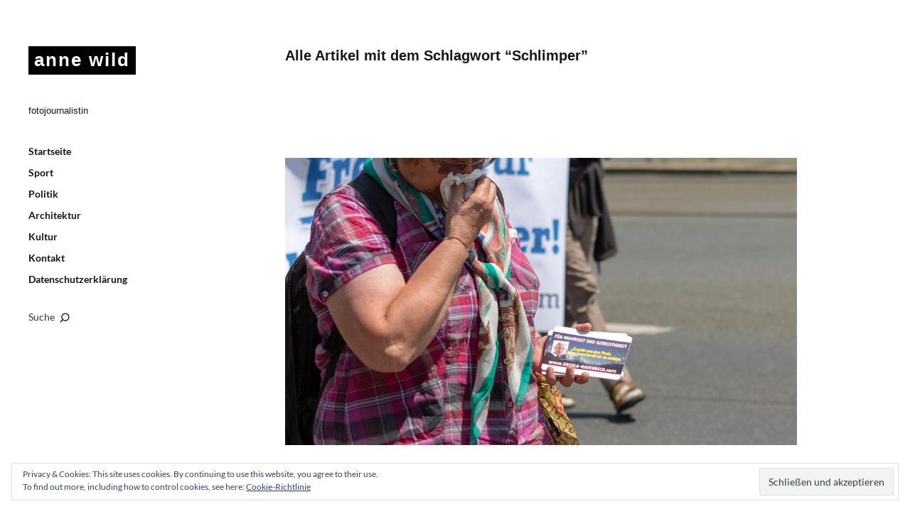

--- FILE ---
content_type: text/html; charset=UTF-8
request_url: https://www.annewild.de/tag/schlimper/
body_size: 31884
content:
<!DOCTYPE html>
<html id="doc" lang="de">
<head>
	<meta charset="UTF-8" />
	<meta name="viewport" content="width=device-width,initial-scale=1">
	<link rel="profile" href="http://gmpg.org/xfn/11" />
	<link rel="pingback" href="https://www.annewild.de/xmlrpc.php">
		<!--[if lt IE 9]>
	<script src="https://www.annewild.de/wp-content/themes/moka/js/html5.js"></script>
	<![endif]-->
<title>Schlimper &#8211; anne wild</title>
<meta name='robots' content='max-image-preview:large' />
	<style>img:is([sizes="auto" i], [sizes^="auto," i]) { contain-intrinsic-size: 3000px 1500px }</style>
	<link rel='dns-prefetch' href='//stats.wp.com' />

<link rel='dns-prefetch' href='//v0.wordpress.com' />
<link rel="alternate" type="application/rss+xml" title="anne wild &raquo; Feed" href="https://www.annewild.de/feed/" />
<link rel="alternate" type="application/rss+xml" title="anne wild &raquo; Kommentar-Feed" href="https://www.annewild.de/comments/feed/" />
<link rel="alternate" type="application/rss+xml" title="anne wild &raquo; Schlimper Schlagwort-Feed" href="https://www.annewild.de/tag/schlimper/feed/" />
<script type="text/javascript">
/* <![CDATA[ */
window._wpemojiSettings = {"baseUrl":"https:\/\/s.w.org\/images\/core\/emoji\/15.0.3\/72x72\/","ext":".png","svgUrl":"https:\/\/s.w.org\/images\/core\/emoji\/15.0.3\/svg\/","svgExt":".svg","source":{"concatemoji":"https:\/\/www.annewild.de\/wp-includes\/js\/wp-emoji-release.min.js?ver=6.7.4"}};
/*! This file is auto-generated */
!function(i,n){var o,s,e;function c(e){try{var t={supportTests:e,timestamp:(new Date).valueOf()};sessionStorage.setItem(o,JSON.stringify(t))}catch(e){}}function p(e,t,n){e.clearRect(0,0,e.canvas.width,e.canvas.height),e.fillText(t,0,0);var t=new Uint32Array(e.getImageData(0,0,e.canvas.width,e.canvas.height).data),r=(e.clearRect(0,0,e.canvas.width,e.canvas.height),e.fillText(n,0,0),new Uint32Array(e.getImageData(0,0,e.canvas.width,e.canvas.height).data));return t.every(function(e,t){return e===r[t]})}function u(e,t,n){switch(t){case"flag":return n(e,"\ud83c\udff3\ufe0f\u200d\u26a7\ufe0f","\ud83c\udff3\ufe0f\u200b\u26a7\ufe0f")?!1:!n(e,"\ud83c\uddfa\ud83c\uddf3","\ud83c\uddfa\u200b\ud83c\uddf3")&&!n(e,"\ud83c\udff4\udb40\udc67\udb40\udc62\udb40\udc65\udb40\udc6e\udb40\udc67\udb40\udc7f","\ud83c\udff4\u200b\udb40\udc67\u200b\udb40\udc62\u200b\udb40\udc65\u200b\udb40\udc6e\u200b\udb40\udc67\u200b\udb40\udc7f");case"emoji":return!n(e,"\ud83d\udc26\u200d\u2b1b","\ud83d\udc26\u200b\u2b1b")}return!1}function f(e,t,n){var r="undefined"!=typeof WorkerGlobalScope&&self instanceof WorkerGlobalScope?new OffscreenCanvas(300,150):i.createElement("canvas"),a=r.getContext("2d",{willReadFrequently:!0}),o=(a.textBaseline="top",a.font="600 32px Arial",{});return e.forEach(function(e){o[e]=t(a,e,n)}),o}function t(e){var t=i.createElement("script");t.src=e,t.defer=!0,i.head.appendChild(t)}"undefined"!=typeof Promise&&(o="wpEmojiSettingsSupports",s=["flag","emoji"],n.supports={everything:!0,everythingExceptFlag:!0},e=new Promise(function(e){i.addEventListener("DOMContentLoaded",e,{once:!0})}),new Promise(function(t){var n=function(){try{var e=JSON.parse(sessionStorage.getItem(o));if("object"==typeof e&&"number"==typeof e.timestamp&&(new Date).valueOf()<e.timestamp+604800&&"object"==typeof e.supportTests)return e.supportTests}catch(e){}return null}();if(!n){if("undefined"!=typeof Worker&&"undefined"!=typeof OffscreenCanvas&&"undefined"!=typeof URL&&URL.createObjectURL&&"undefined"!=typeof Blob)try{var e="postMessage("+f.toString()+"("+[JSON.stringify(s),u.toString(),p.toString()].join(",")+"));",r=new Blob([e],{type:"text/javascript"}),a=new Worker(URL.createObjectURL(r),{name:"wpTestEmojiSupports"});return void(a.onmessage=function(e){c(n=e.data),a.terminate(),t(n)})}catch(e){}c(n=f(s,u,p))}t(n)}).then(function(e){for(var t in e)n.supports[t]=e[t],n.supports.everything=n.supports.everything&&n.supports[t],"flag"!==t&&(n.supports.everythingExceptFlag=n.supports.everythingExceptFlag&&n.supports[t]);n.supports.everythingExceptFlag=n.supports.everythingExceptFlag&&!n.supports.flag,n.DOMReady=!1,n.readyCallback=function(){n.DOMReady=!0}}).then(function(){return e}).then(function(){var e;n.supports.everything||(n.readyCallback(),(e=n.source||{}).concatemoji?t(e.concatemoji):e.wpemoji&&e.twemoji&&(t(e.twemoji),t(e.wpemoji)))}))}((window,document),window._wpemojiSettings);
/* ]]> */
</script>
<style id='wp-emoji-styles-inline-css' type='text/css'>

	img.wp-smiley, img.emoji {
		display: inline !important;
		border: none !important;
		box-shadow: none !important;
		height: 1em !important;
		width: 1em !important;
		margin: 0 0.07em !important;
		vertical-align: -0.1em !important;
		background: none !important;
		padding: 0 !important;
	}
</style>
<link rel='stylesheet' id='wp-block-library-css' href='https://www.annewild.de/wp-includes/css/dist/block-library/style.min.css?ver=6.7.4' type='text/css' media='all' />
<link rel='stylesheet' id='mediaelement-css' href='https://www.annewild.de/wp-includes/js/mediaelement/mediaelementplayer-legacy.min.css?ver=4.2.17' type='text/css' media='all' />
<link rel='stylesheet' id='wp-mediaelement-css' href='https://www.annewild.de/wp-includes/js/mediaelement/wp-mediaelement.min.css?ver=6.7.4' type='text/css' media='all' />
<style id='jetpack-sharing-buttons-style-inline-css' type='text/css'>
.jetpack-sharing-buttons__services-list{display:flex;flex-direction:row;flex-wrap:wrap;gap:0;list-style-type:none;margin:5px;padding:0}.jetpack-sharing-buttons__services-list.has-small-icon-size{font-size:12px}.jetpack-sharing-buttons__services-list.has-normal-icon-size{font-size:16px}.jetpack-sharing-buttons__services-list.has-large-icon-size{font-size:24px}.jetpack-sharing-buttons__services-list.has-huge-icon-size{font-size:36px}@media print{.jetpack-sharing-buttons__services-list{display:none!important}}.editor-styles-wrapper .wp-block-jetpack-sharing-buttons{gap:0;padding-inline-start:0}ul.jetpack-sharing-buttons__services-list.has-background{padding:1.25em 2.375em}
</style>
<style id='classic-theme-styles-inline-css' type='text/css'>
/*! This file is auto-generated */
.wp-block-button__link{color:#fff;background-color:#32373c;border-radius:9999px;box-shadow:none;text-decoration:none;padding:calc(.667em + 2px) calc(1.333em + 2px);font-size:1.125em}.wp-block-file__button{background:#32373c;color:#fff;text-decoration:none}
</style>
<style id='global-styles-inline-css' type='text/css'>
:root{--wp--preset--aspect-ratio--square: 1;--wp--preset--aspect-ratio--4-3: 4/3;--wp--preset--aspect-ratio--3-4: 3/4;--wp--preset--aspect-ratio--3-2: 3/2;--wp--preset--aspect-ratio--2-3: 2/3;--wp--preset--aspect-ratio--16-9: 16/9;--wp--preset--aspect-ratio--9-16: 9/16;--wp--preset--color--black: #000000;--wp--preset--color--cyan-bluish-gray: #abb8c3;--wp--preset--color--white: #ffffff;--wp--preset--color--pale-pink: #f78da7;--wp--preset--color--vivid-red: #cf2e2e;--wp--preset--color--luminous-vivid-orange: #ff6900;--wp--preset--color--luminous-vivid-amber: #fcb900;--wp--preset--color--light-green-cyan: #7bdcb5;--wp--preset--color--vivid-green-cyan: #00d084;--wp--preset--color--pale-cyan-blue: #8ed1fc;--wp--preset--color--vivid-cyan-blue: #0693e3;--wp--preset--color--vivid-purple: #9b51e0;--wp--preset--gradient--vivid-cyan-blue-to-vivid-purple: linear-gradient(135deg,rgba(6,147,227,1) 0%,rgb(155,81,224) 100%);--wp--preset--gradient--light-green-cyan-to-vivid-green-cyan: linear-gradient(135deg,rgb(122,220,180) 0%,rgb(0,208,130) 100%);--wp--preset--gradient--luminous-vivid-amber-to-luminous-vivid-orange: linear-gradient(135deg,rgba(252,185,0,1) 0%,rgba(255,105,0,1) 100%);--wp--preset--gradient--luminous-vivid-orange-to-vivid-red: linear-gradient(135deg,rgba(255,105,0,1) 0%,rgb(207,46,46) 100%);--wp--preset--gradient--very-light-gray-to-cyan-bluish-gray: linear-gradient(135deg,rgb(238,238,238) 0%,rgb(169,184,195) 100%);--wp--preset--gradient--cool-to-warm-spectrum: linear-gradient(135deg,rgb(74,234,220) 0%,rgb(151,120,209) 20%,rgb(207,42,186) 40%,rgb(238,44,130) 60%,rgb(251,105,98) 80%,rgb(254,248,76) 100%);--wp--preset--gradient--blush-light-purple: linear-gradient(135deg,rgb(255,206,236) 0%,rgb(152,150,240) 100%);--wp--preset--gradient--blush-bordeaux: linear-gradient(135deg,rgb(254,205,165) 0%,rgb(254,45,45) 50%,rgb(107,0,62) 100%);--wp--preset--gradient--luminous-dusk: linear-gradient(135deg,rgb(255,203,112) 0%,rgb(199,81,192) 50%,rgb(65,88,208) 100%);--wp--preset--gradient--pale-ocean: linear-gradient(135deg,rgb(255,245,203) 0%,rgb(182,227,212) 50%,rgb(51,167,181) 100%);--wp--preset--gradient--electric-grass: linear-gradient(135deg,rgb(202,248,128) 0%,rgb(113,206,126) 100%);--wp--preset--gradient--midnight: linear-gradient(135deg,rgb(2,3,129) 0%,rgb(40,116,252) 100%);--wp--preset--font-size--small: 13px;--wp--preset--font-size--medium: 20px;--wp--preset--font-size--large: 36px;--wp--preset--font-size--x-large: 42px;--wp--preset--spacing--20: 0.44rem;--wp--preset--spacing--30: 0.67rem;--wp--preset--spacing--40: 1rem;--wp--preset--spacing--50: 1.5rem;--wp--preset--spacing--60: 2.25rem;--wp--preset--spacing--70: 3.38rem;--wp--preset--spacing--80: 5.06rem;--wp--preset--shadow--natural: 6px 6px 9px rgba(0, 0, 0, 0.2);--wp--preset--shadow--deep: 12px 12px 50px rgba(0, 0, 0, 0.4);--wp--preset--shadow--sharp: 6px 6px 0px rgba(0, 0, 0, 0.2);--wp--preset--shadow--outlined: 6px 6px 0px -3px rgba(255, 255, 255, 1), 6px 6px rgba(0, 0, 0, 1);--wp--preset--shadow--crisp: 6px 6px 0px rgba(0, 0, 0, 1);}:where(.is-layout-flex){gap: 0.5em;}:where(.is-layout-grid){gap: 0.5em;}body .is-layout-flex{display: flex;}.is-layout-flex{flex-wrap: wrap;align-items: center;}.is-layout-flex > :is(*, div){margin: 0;}body .is-layout-grid{display: grid;}.is-layout-grid > :is(*, div){margin: 0;}:where(.wp-block-columns.is-layout-flex){gap: 2em;}:where(.wp-block-columns.is-layout-grid){gap: 2em;}:where(.wp-block-post-template.is-layout-flex){gap: 1.25em;}:where(.wp-block-post-template.is-layout-grid){gap: 1.25em;}.has-black-color{color: var(--wp--preset--color--black) !important;}.has-cyan-bluish-gray-color{color: var(--wp--preset--color--cyan-bluish-gray) !important;}.has-white-color{color: var(--wp--preset--color--white) !important;}.has-pale-pink-color{color: var(--wp--preset--color--pale-pink) !important;}.has-vivid-red-color{color: var(--wp--preset--color--vivid-red) !important;}.has-luminous-vivid-orange-color{color: var(--wp--preset--color--luminous-vivid-orange) !important;}.has-luminous-vivid-amber-color{color: var(--wp--preset--color--luminous-vivid-amber) !important;}.has-light-green-cyan-color{color: var(--wp--preset--color--light-green-cyan) !important;}.has-vivid-green-cyan-color{color: var(--wp--preset--color--vivid-green-cyan) !important;}.has-pale-cyan-blue-color{color: var(--wp--preset--color--pale-cyan-blue) !important;}.has-vivid-cyan-blue-color{color: var(--wp--preset--color--vivid-cyan-blue) !important;}.has-vivid-purple-color{color: var(--wp--preset--color--vivid-purple) !important;}.has-black-background-color{background-color: var(--wp--preset--color--black) !important;}.has-cyan-bluish-gray-background-color{background-color: var(--wp--preset--color--cyan-bluish-gray) !important;}.has-white-background-color{background-color: var(--wp--preset--color--white) !important;}.has-pale-pink-background-color{background-color: var(--wp--preset--color--pale-pink) !important;}.has-vivid-red-background-color{background-color: var(--wp--preset--color--vivid-red) !important;}.has-luminous-vivid-orange-background-color{background-color: var(--wp--preset--color--luminous-vivid-orange) !important;}.has-luminous-vivid-amber-background-color{background-color: var(--wp--preset--color--luminous-vivid-amber) !important;}.has-light-green-cyan-background-color{background-color: var(--wp--preset--color--light-green-cyan) !important;}.has-vivid-green-cyan-background-color{background-color: var(--wp--preset--color--vivid-green-cyan) !important;}.has-pale-cyan-blue-background-color{background-color: var(--wp--preset--color--pale-cyan-blue) !important;}.has-vivid-cyan-blue-background-color{background-color: var(--wp--preset--color--vivid-cyan-blue) !important;}.has-vivid-purple-background-color{background-color: var(--wp--preset--color--vivid-purple) !important;}.has-black-border-color{border-color: var(--wp--preset--color--black) !important;}.has-cyan-bluish-gray-border-color{border-color: var(--wp--preset--color--cyan-bluish-gray) !important;}.has-white-border-color{border-color: var(--wp--preset--color--white) !important;}.has-pale-pink-border-color{border-color: var(--wp--preset--color--pale-pink) !important;}.has-vivid-red-border-color{border-color: var(--wp--preset--color--vivid-red) !important;}.has-luminous-vivid-orange-border-color{border-color: var(--wp--preset--color--luminous-vivid-orange) !important;}.has-luminous-vivid-amber-border-color{border-color: var(--wp--preset--color--luminous-vivid-amber) !important;}.has-light-green-cyan-border-color{border-color: var(--wp--preset--color--light-green-cyan) !important;}.has-vivid-green-cyan-border-color{border-color: var(--wp--preset--color--vivid-green-cyan) !important;}.has-pale-cyan-blue-border-color{border-color: var(--wp--preset--color--pale-cyan-blue) !important;}.has-vivid-cyan-blue-border-color{border-color: var(--wp--preset--color--vivid-cyan-blue) !important;}.has-vivid-purple-border-color{border-color: var(--wp--preset--color--vivid-purple) !important;}.has-vivid-cyan-blue-to-vivid-purple-gradient-background{background: var(--wp--preset--gradient--vivid-cyan-blue-to-vivid-purple) !important;}.has-light-green-cyan-to-vivid-green-cyan-gradient-background{background: var(--wp--preset--gradient--light-green-cyan-to-vivid-green-cyan) !important;}.has-luminous-vivid-amber-to-luminous-vivid-orange-gradient-background{background: var(--wp--preset--gradient--luminous-vivid-amber-to-luminous-vivid-orange) !important;}.has-luminous-vivid-orange-to-vivid-red-gradient-background{background: var(--wp--preset--gradient--luminous-vivid-orange-to-vivid-red) !important;}.has-very-light-gray-to-cyan-bluish-gray-gradient-background{background: var(--wp--preset--gradient--very-light-gray-to-cyan-bluish-gray) !important;}.has-cool-to-warm-spectrum-gradient-background{background: var(--wp--preset--gradient--cool-to-warm-spectrum) !important;}.has-blush-light-purple-gradient-background{background: var(--wp--preset--gradient--blush-light-purple) !important;}.has-blush-bordeaux-gradient-background{background: var(--wp--preset--gradient--blush-bordeaux) !important;}.has-luminous-dusk-gradient-background{background: var(--wp--preset--gradient--luminous-dusk) !important;}.has-pale-ocean-gradient-background{background: var(--wp--preset--gradient--pale-ocean) !important;}.has-electric-grass-gradient-background{background: var(--wp--preset--gradient--electric-grass) !important;}.has-midnight-gradient-background{background: var(--wp--preset--gradient--midnight) !important;}.has-small-font-size{font-size: var(--wp--preset--font-size--small) !important;}.has-medium-font-size{font-size: var(--wp--preset--font-size--medium) !important;}.has-large-font-size{font-size: var(--wp--preset--font-size--large) !important;}.has-x-large-font-size{font-size: var(--wp--preset--font-size--x-large) !important;}
:where(.wp-block-post-template.is-layout-flex){gap: 1.25em;}:where(.wp-block-post-template.is-layout-grid){gap: 1.25em;}
:where(.wp-block-columns.is-layout-flex){gap: 2em;}:where(.wp-block-columns.is-layout-grid){gap: 2em;}
:root :where(.wp-block-pullquote){font-size: 1.5em;line-height: 1.6;}
</style>
<link rel='stylesheet' id='moka-flex-slider-style-css' href='https://www.annewild.de/wp-content/themes/moka/js/flex-slider/flexslider.css?ver=6.7.4' type='text/css' media='all' />
<link rel='stylesheet' id='moka-lato-css' href='//www.annewild.de/wp-content/uploads/omgf/moka-lato/moka-lato.css?ver=1666293938' type='text/css' media='all' />
<link rel='stylesheet' id='moka-style-css' href='https://www.annewild.de/wp-content/themes/moka/style.css?ver=2013-10-15' type='text/css' media='all' />
<script type="text/javascript" src="https://www.annewild.de/wp-includes/js/jquery/jquery.min.js?ver=3.7.1" id="jquery-core-js"></script>
<script type="text/javascript" src="https://www.annewild.de/wp-includes/js/jquery/jquery-migrate.min.js?ver=3.4.1" id="jquery-migrate-js"></script>
<script type="text/javascript" src="https://www.annewild.de/wp-content/themes/moka/js/jquery.fitvids.js?ver=1.1" id="moka-fitvids-js"></script>
<script type="text/javascript" src="https://www.annewild.de/wp-content/themes/moka/js/flex-slider/jquery.flexslider-min.js?ver=6.7.4" id="moka-flex-slider-js"></script>
<script type="text/javascript" src="https://www.annewild.de/wp-content/themes/moka/js/functions.js?ver=2013-10-15" id="moka-script-js"></script>
<link rel="https://api.w.org/" href="https://www.annewild.de/wp-json/" /><link rel="alternate" title="JSON" type="application/json" href="https://www.annewild.de/wp-json/wp/v2/tags/259" /><link rel="EditURI" type="application/rsd+xml" title="RSD" href="https://www.annewild.de/xmlrpc.php?rsd" />
<meta name="generator" content="WordPress 6.7.4" />
	<style>img#wpstats{display:none}</style>
		         <style type="text/css">
			 #site-title h1 a {color:#; background: #000000;}
             a {color: ;}
             a:hover,
			 .entry-footer a:hover,
			 #site-nav ul li a:hover,
			.widget_nav_menu ul li a:hover,
			 #search-btn:hover,
			 .nav-next a:hover,
			 .nav-previous a:hover,
			 .previous-image a:hover,
			 .next-image a:hover {color: ;}
			 #front-sidebar .widget_moka_quote p.quote-text,
			 #front-sidebar .widget_moka_about h3.about-title  {color: ;}
         </style>
    </head>

<body class="archive tag tag-schlimper tag-259">

<div id="container">
	<div class="search-overlay">
		<div class="search-wrap">
			
<form role="search" method="get" id="searchform" class="searchform" action="https://www.annewild.de/" role="search">
	<input type="text" class="field mainsearch" name="s" id="s" autofocus="autofocus" placeholder="Suche &hellip;" />
	<input type="submit" class="submit" name="submit" id="searchsubmit" value="Suche" />
</form>			<div class="search-close">Suche schliessen</div>
			<p class="search-info">Tippe deine Suchbegriffe ein und drücke Enter, um Suchergebnisse anzuzeigen.</p>
		</div><!-- end .search-wrap -->
	</div><!-- end .search-overlay -->


<div id="sidebar-wrap">
	<div id="sidebar">
	<header id="masthead" class="clearfix" role="banner">
		<div id="site-title">
			<h1><a href="https://www.annewild.de/" title="anne wild">anne wild</a></h1>
							<h2 class="site-description">fotojournalistin</h2>
					</div><!-- end #site-title -->
	</header><!-- end #masthead -->

	<a href="#nav-mobile" id="mobile-menu-btn"><span>Menü</span></a>
	<nav id="site-nav" class="clearfix">
		<ul id="menu-hauptmenue" class="menu"><li id="menu-item-53" class="menu-item menu-item-type-custom menu-item-object-custom menu-item-home menu-item-53"><a href="http://www.annewild.de/">Startseite</a></li>
<li id="menu-item-1286" class="menu-item menu-item-type-taxonomy menu-item-object-category menu-item-1286"><a href="https://www.annewild.de/category/sport/">Sport</a></li>
<li id="menu-item-1288" class="menu-item menu-item-type-taxonomy menu-item-object-category menu-item-1288"><a href="https://www.annewild.de/category/politik/">Politik</a></li>
<li id="menu-item-1287" class="menu-item menu-item-type-taxonomy menu-item-object-category menu-item-1287"><a href="https://www.annewild.de/category/architektur/">Architektur</a></li>
<li id="menu-item-1289" class="menu-item menu-item-type-taxonomy menu-item-object-category menu-item-1289"><a href="https://www.annewild.de/category/kultur/">Kultur</a></li>
<li id="menu-item-80" class="menu-item menu-item-type-post_type menu-item-object-page menu-item-80"><a href="https://www.annewild.de/kontakt/">Kontakt</a></li>
<li id="menu-item-1757" class="menu-item menu-item-type-post_type menu-item-object-page menu-item-privacy-policy menu-item-1757"><a rel="privacy-policy" href="https://www.annewild.de/datenschutz/">Datenschutzerklärung</a></li>
</ul>		<div id="search-btn">Suche</div>
	</nav><!-- end #site-nav -->

	</div><!-- end #sidebar -->
</div><!-- end #sidebar-wrap -->

<div id="main-wrap">
<div id="primary" class="site-content" role="main">

	
		<header class="archive-header">
			<h2 class="archive-title">
			Alle Artikel mit dem Schlagwort &ldquo;<span>Schlimper</span>&rdquo;			</h2>
					</header><!-- end .archive-header -->

		
				
			
<article id="post-1964" class="post-1964 post type-post status-publish format-standard has-post-thumbnail hentry category-politik tag-angela-schaller tag-haverbeck tag-holocaust tag-ittner tag-leugnung tag-mahler tag-nuernberg tag-paragraph-130 tag-schaefer tag-schlimper tag-shoah tag-wilfert">

			<div class="entry-thumbnail">
		<a href="https://www.annewild.de/kundgebung-freiheit-fuer-alle-politisch-gefangenen-fuer-die-abschaffung-des-paragraphen-130-stgb-nuernberg-30-06-2018/" title="Permalink zu Kundgebung »Freiheit für alle politischen Gefangenen, für die Abschaffung des Paragraphen 130 StGB«, Nürnberg, 30.06.2018"><img width="1070" height="600" src="https://www.annewild.de/wp-content/uploads/2018/07/B_2018-06-30_Nuernberg_6494.jpg" class="attachment-post-thumbnail size-post-thumbnail wp-post-image" alt="" decoding="async" srcset="https://www.annewild.de/wp-content/uploads/2018/07/B_2018-06-30_Nuernberg_6494.jpg 1070w, https://www.annewild.de/wp-content/uploads/2018/07/B_2018-06-30_Nuernberg_6494-590x331.jpg 590w, https://www.annewild.de/wp-content/uploads/2018/07/B_2018-06-30_Nuernberg_6494-768x431.jpg 768w" sizes="(max-width: 1070px) 100vw, 1070px" data-attachment-id="2009" data-permalink="https://www.annewild.de/kundgebung-freiheit-fuer-alle-politisch-gefangenen-fuer-die-abschaffung-des-paragraphen-130-stgb-nuernberg-30-06-2018/b_2018-06-30_nuernberg_6494/" data-orig-file="https://www.annewild.de/wp-content/uploads/2018/07/B_2018-06-30_Nuernberg_6494.jpg" data-orig-size="1070,600" data-comments-opened="0" data-image-meta="{&quot;aperture&quot;:&quot;0&quot;,&quot;credit&quot;:&quot;&quot;,&quot;camera&quot;:&quot;&quot;,&quot;caption&quot;:&quot;&quot;,&quot;created_timestamp&quot;:&quot;0&quot;,&quot;copyright&quot;:&quot;&quot;,&quot;focal_length&quot;:&quot;0&quot;,&quot;iso&quot;:&quot;0&quot;,&quot;shutter_speed&quot;:&quot;0&quot;,&quot;title&quot;:&quot;&quot;,&quot;orientation&quot;:&quot;0&quot;}" data-image-title="B_2018-06-30_Nuernberg_6494" data-image-description="" data-image-caption="" data-medium-file="https://www.annewild.de/wp-content/uploads/2018/07/B_2018-06-30_Nuernberg_6494-590x331.jpg" data-large-file="https://www.annewild.de/wp-content/uploads/2018/07/B_2018-06-30_Nuernberg_6494-1070x600.jpg" /></a>
		</div><!-- end .entry-thumbnail -->
	
	<header class="entry-header">
		<div class="entry-details">
			<div class="entry-date">
				<a href="https://www.annewild.de/kundgebung-freiheit-fuer-alle-politisch-gefangenen-fuer-die-abschaffung-des-paragraphen-130-stgb-nuernberg-30-06-2018/" class="entry-date">1. Juli 2018</a>
			</div><!-- end .entry-date -->
								</div><!--end .entry-details -->
		<h2 class="entry-title"><a href="https://www.annewild.de/kundgebung-freiheit-fuer-alle-politisch-gefangenen-fuer-die-abschaffung-des-paragraphen-130-stgb-nuernberg-30-06-2018/" title="Permalink zu Kundgebung »Freiheit für alle politischen Gefangenen, für die Abschaffung des Paragraphen 130 StGB«, Nürnberg, 30.06.2018" rel="bookmark">Kundgebung »Freiheit für alle politischen Gefangenen, für die Abschaffung des Paragraphen 130 StGB«, Nürnberg, 30.06.2018</a></h2>
	</header><!--end .entry-header -->

	
	<div class="entry-content clearfix">
						<p>Rund 250 Personen demonstrierten am Samstag, 30. Juni 2018, in Nürnberg, um ihre Solidarität mit inhaftierten Holocaustleugnern wie Ursula Haverbeck, Gerhard Ittner, Horst Mahler und Monica Schaefer, sowie zu Ralf Wohlleben, der in München im NSU-Prozess vor Gericht steht, zu zeigen und die Abschaffung des&hellip; <a class="read-more" href="https://www.annewild.de/kundgebung-freiheit-fuer-alle-politisch-gefangenen-fuer-die-abschaffung-des-paragraphen-130-stgb-nuernberg-30-06-2018/">Weiterlesen</a></p>
		
			</div><!-- end .entry-content -->

	
	<footer class="entry-footer clearfix">
				<div class="entry-cats"><span>In Kategorie: </span><a href="https://www.annewild.de/category/politik/" rel="category tag">Politik</a></div>
	</footer><!-- end .entry-footer -->

</article><!-- end post -1964 -->
		
		
</div><!-- end #primary -->

					
 
	<footer id="colophon" class="site-footer clearfix">

		

<div id="footer-sidebar-wrap" class="clearfix">
			<div id="footer-sidebar-one" class="widget-area" role="complementary">
			<aside id="archives-2" class="widget widget_archive"><h3 class="widget-title">Archiv</h3>
			<ul>
					<li><a href='https://www.annewild.de/2020/07/'>Juli 2020</a></li>
	<li><a href='https://www.annewild.de/2020/03/'>März 2020</a></li>
	<li><a href='https://www.annewild.de/2019/05/'>Mai 2019</a></li>
	<li><a href='https://www.annewild.de/2019/01/'>Januar 2019</a></li>
	<li><a href='https://www.annewild.de/2018/10/'>Oktober 2018</a></li>
	<li><a href='https://www.annewild.de/2018/09/'>September 2018</a></li>
	<li><a href='https://www.annewild.de/2018/07/'>Juli 2018</a></li>
	<li><a href='https://www.annewild.de/2018/06/'>Juni 2018</a></li>
	<li><a href='https://www.annewild.de/2018/05/'>Mai 2018</a></li>
	<li><a href='https://www.annewild.de/2018/02/'>Februar 2018</a></li>
	<li><a href='https://www.annewild.de/2018/01/'>Januar 2018</a></li>
	<li><a href='https://www.annewild.de/2017/12/'>Dezember 2017</a></li>
	<li><a href='https://www.annewild.de/2017/10/'>Oktober 2017</a></li>
	<li><a href='https://www.annewild.de/2017/09/'>September 2017</a></li>
	<li><a href='https://www.annewild.de/2017/08/'>August 2017</a></li>
	<li><a href='https://www.annewild.de/2017/06/'>Juni 2017</a></li>
	<li><a href='https://www.annewild.de/2017/05/'>Mai 2017</a></li>
	<li><a href='https://www.annewild.de/2016/12/'>Dezember 2016</a></li>
	<li><a href='https://www.annewild.de/2016/01/'>Januar 2016</a></li>
	<li><a href='https://www.annewild.de/2015/07/'>Juli 2015</a></li>
	<li><a href='https://www.annewild.de/2015/04/'>April 2015</a></li>
	<li><a href='https://www.annewild.de/2015/03/'>März 2015</a></li>
	<li><a href='https://www.annewild.de/2015/01/'>Januar 2015</a></li>
	<li><a href='https://www.annewild.de/2014/12/'>Dezember 2014</a></li>
	<li><a href='https://www.annewild.de/2014/11/'>November 2014</a></li>
	<li><a href='https://www.annewild.de/2014/05/'>Mai 2014</a></li>
	<li><a href='https://www.annewild.de/2014/04/'>April 2014</a></li>
	<li><a href='https://www.annewild.de/2013/10/'>Oktober 2013</a></li>
	<li><a href='https://www.annewild.de/2013/09/'>September 2013</a></li>
	<li><a href='https://www.annewild.de/2013/08/'>August 2013</a></li>
	<li><a href='https://www.annewild.de/2013/07/'>Juli 2013</a></li>
	<li><a href='https://www.annewild.de/2013/06/'>Juni 2013</a></li>
	<li><a href='https://www.annewild.de/2013/05/'>Mai 2013</a></li>
	<li><a href='https://www.annewild.de/2012/11/'>November 2012</a></li>
	<li><a href='https://www.annewild.de/2012/10/'>Oktober 2012</a></li>
	<li><a href='https://www.annewild.de/2012/06/'>Juni 2012</a></li>
	<li><a href='https://www.annewild.de/2012/05/'>Mai 2012</a></li>
	<li><a href='https://www.annewild.de/2012/04/'>April 2012</a></li>
	<li><a href='https://www.annewild.de/2012/02/'>Februar 2012</a></li>
	<li><a href='https://www.annewild.de/2012/01/'>Januar 2012</a></li>
	<li><a href='https://www.annewild.de/2010/10/'>Oktober 2010</a></li>
			</ul>

			</aside>		</div><!-- .widget-area -->
	
			<div id="footer-sidebar-two" class="widget-area" role="complementary">
			
		<aside id="recent-posts-2" class="widget widget_recent_entries">
		<h3 class="widget-title">Neueste Beiträge</h3>
		<ul>
											<li>
					<a href="https://www.annewild.de/nsu-prozess-die-urteilsverkuendung/">NSU Prozess – Die Urteilsverkündung</a>
									</li>
											<li>
					<a href="https://www.annewild.de/foerderpreise-2020-der-landeshauptstadt-muenchen/">Förderpreise 2020 der Landeshauptstadt München</a>
									</li>
											<li>
					<a href="https://www.annewild.de/pegida-muenchen-das-geschriebene-wort-eine-langzeitbeobachtung/">Pegida München  <br>Das geschriebene Wort – eine Langzeitbeobachtung</a>
									</li>
											<li>
					<a href="https://www.annewild.de/kundgebung-der-neonazistischen-partei-der-iii-weg-am-1-mai-2019-in-plauen/">Kundgebung der neonazistischen Partei »Der III. Weg« am 1. Mai 2019 in Plauen</a>
									</li>
											<li>
					<a href="https://www.annewild.de/mein-verein-fuer-alle-zeit/">Buch: »Mein Verein für alle Zeit«</a>
									</li>
					</ul>

		</aside><aside id="search-3" class="widget widget_search">
<form role="search" method="get" id="searchform" class="searchform" action="https://www.annewild.de/" role="search">
	<input type="text" class="field" name="s" id="s" placeholder="Suche &hellip;" />
	<input type="submit" class="submit" name="submit" id="searchsubmit" value="Suche" />
</form></aside>		</div><!-- .widget-area -->
	
			<div id="footer-sidebar-three" class="widget-area" role="complementary">
			<aside id="twitter_timeline-2" class="widget widget_twitter_timeline"><h3 class="widget-title">Folge mir auf Twitter</h3><a class="twitter-timeline" data-width="220" data-theme="light" data-border-color="#e8e8e8" data-tweet-limit="3" data-lang="DE" data-partner="jetpack" href="https://twitter.com/@annewild_muc" href="https://twitter.com/@annewild_muc">Meine Tweets</a></aside>		</div><!-- .widget-area -->
	</div><!-- end .footerwidget-wrap -->
		<div id="site-info">

					<div id="sidebar-footer-four" class="widget-area">
				<aside id="eu_cookie_law_widget-2" class="widget widget_eu_cookie_law_widget">
<div
	class="hide-on-button"
	data-hide-timeout="30"
	data-consent-expiration="180"
	id="eu-cookie-law"
>
	<form method="post" id="jetpack-eu-cookie-law-form">
		<input type="submit" value="Schließen und akzeptieren" class="accept" />
	</form>

	Privacy &amp; Cookies: This site uses cookies. By continuing to use this website, you agree to their use. <br />
To find out more, including how to control cookies, see here:
		<a href="https://www.annewild.de/datenschutz/" rel="">
		Cookie-Richtlinie	</a>
</div>
</aside>			</div><!-- .widget-area -->
		
		<ul class="credit"<li class="copyright">© Anne Wild</li></ul>
		</div><!-- end #site-info -->

	</footer><!-- end #colophon -->
	</div><!-- end #main-wrap -->
</div><!-- end #container -->


<link rel='stylesheet' id='eu-cookie-law-style-css' href='https://www.annewild.de/wp-content/plugins/jetpack/modules/widgets/eu-cookie-law/style.css?ver=14.4.1' type='text/css' media='all' />
<script type="text/javascript" src="https://www.annewild.de/wp-content/plugins/jetpack/_inc/build/twitter-timeline.min.js?ver=4.0.0" id="jetpack-twitter-timeline-js"></script>
<script type="text/javascript" id="jetpack-stats-js-before">
/* <![CDATA[ */
_stq = window._stq || [];
_stq.push([ "view", JSON.parse("{\"v\":\"ext\",\"blog\":\"139735857\",\"post\":\"0\",\"tz\":\"1\",\"srv\":\"www.annewild.de\",\"j\":\"1:14.4.1\"}") ]);
_stq.push([ "clickTrackerInit", "139735857", "0" ]);
/* ]]> */
</script>
<script type="text/javascript" src="https://stats.wp.com/e-202604.js" id="jetpack-stats-js" defer="defer" data-wp-strategy="defer"></script>
<script type="text/javascript" src="https://www.annewild.de/wp-content/plugins/jetpack/_inc/build/widgets/eu-cookie-law/eu-cookie-law.min.js?ver=20180522" id="eu-cookie-law-script-js"></script>

</body>
</html>

--- FILE ---
content_type: text/css
request_url: https://www.annewild.de/wp-content/themes/moka/style.css?ver=2013-10-15
body_size: 79118
content:
/*
Theme Name: Moka
Theme URI: http://www.elmastudio.de/en/themes/moka/
Author: Elmastudio
Author URI: http://www.elmastudio.de/en/
Description: Moka is a responsive, minimal blog, magazine and creative business theme with a beautiful, modern design and lots of easy-to-use, individual theme features like a customizable front page template, an about and quote template and a sticky sidebar option.
Version: 1.1.3
License: GNU General Public License v2 or later
License URI: http://www.gnu.org/licenses/gpl-2.0.html
Tags: white, light, fluid-layout, responsive-layout, one-column, three-columns, four-columns, custom-colors, custom-background, custom-menu, editor-style, featured-images, infinite-scroll, theme-options, post-formats, sticky-post, translation-ready, blog, art, artwork, design, fashion, food, journal, magazine, photoblogging, photography, clean, elegant, minimal, modern, contemporary, black, custom-header, flexible-header, left-sidebar, post-slider, rtl-language-support, two-columns
Text Domain: moka
*/


/**
 * Table of Contents:
 *
 * 1.0 - Reset
 * 2.0 - General Styles
 * 3.0 - Links + Colors
 * 4.0 - Header
 * 5.0 - Posts
 *   5.1 - Single Posts
 *   5.2 - Comments
 * 6.0 - Blog + Post Paginations
 * 8.0 - Front Page
 * 8.0 - Archives / Search Results / 404 / Password Protected Post
 * 9.0 - Standard + Archive Page
 * 10.0 - Widgets
 * 11.0 - Footer
 * 12.0 - Shortcodes
 * 13.0 - Plugins
 * 14.0 - Media Queries
 * 15.0 - HiDPI (=Retina) Displays
 * 16.0 - Print
 * --------------------------------------------------------------------------------------------
 */


/*-----------------------------------------------------------------------------------*/
/*	1.0 Reset
/*-----------------------------------------------------------------------------------*/
* {-webkit-box-sizing: border-box; -moz-box-sizing: border-box; box-sizing: border-box;}
html, body, div, span, applet, object, iframe, h1, h2, h3, h4, h5, h6, p, blockquote, pre, a, abbr, acronym, address, big, cite, code, del, dfn, em, img, ins, kbd, q, s, samp, small, strike, strong, sub, sup, tt, var, b, u, i, center, dl, dt, dd, ol, ul, li, fieldset, form, label, legend, table, caption, tbody, tfoot, thead, tr, th, td, article, aside, canvas, details, embed, figure, figcaption, footer, header, hgroup, menu, nav, output, ruby, section, summary, time, mark, audio, video {margin: 0; padding: 0; border: 0; font-size: 100%; vertical-align: baseline;}
article, aside, details, figcaption, figure, footer, header, hgroup, nav, section { display: block; }
audio, canvas, video { display: inline-block; *display: inline; *zoom: 1; }
audio:not([controls]) { display: none; }
[hidden] { display: none; }
html { font-size: 100%; overflow-y: scroll; -webkit-text-size-adjust: 100%; -ms-text-size-adjust: 100%; }
figure { margin: 10% 0; }
figcaption { text-align: center; }
img { border: 0; -ms-interpolation-mode: bicubic;}
a:hover, a:active, a:focus { outline: none; -moz-outline-style: none;}
input {-webkit-border-radius:0; border-radius:0;}
::-webkit-input-placeholder {color: #363636;}
:-moz-placeholder {color: #363636;}
::-moz-placeholder {color: #363636;}
:-ms-input-placeholder {color: #363636;}

/* Clearfix */
.clear{clear:both;display:block;overflow:hidden;visibility:hidden;width:0;height:0;}
.clearfix:after{clear:both; content:' '; display:block; font-size:0; line-height:0; visibility:hidden; width:0; height:0; }


/*-----------------------------------------------------------------------------------*/
/*	2.0 General Styles
/*-----------------------------------------------------------------------------------*/
body {
	margin: 0 auto;
	background: #fff;
	font-family: 'Lato', Helvetica, Arial, sans-serif;
	color: #363636;
	-webkit-hyphens: none;
	   -moz-hyphens: none;
	    -ms-hyphens: none;
			hyphens: none;
}
.single .site-content .post,
.site-content .page {
	position: relative !important;
	max-width: 100%;
	float: none;
	top: auto;
	left: auto;
	border-bottom: none;
}

/* --- Headings --- */
h1, h2, h3, h4, h5, h6 {
	font-family: 'Helvetica Neue', Helvetica, Arial, sans-serif;
	color: #161616;
	font-weight: bold;
	text-rendering: optimizeLegibility;
}
h1 {
	margin: 44px 0 34px;
	font-size: 22px;
	font-size: 1.375rem;
}
h2 {
	margin: 44px 0 34px;
	font-size: 22px;
	font-size: 1.375rem;
	line-height: 1.35;
}
h3 {
	margin: 34px 0 24px;
	font-size: 20px;
	font-size: 1.25rem;
	line-height: 1.35;
}
h4 {
	margin: 24px 0 24px;
	font-size: 18px;
	font-size: 1.125rem;
	line-height: 1.35;
}
h5 {
	margin: 24px 0 14px;
	font-size: 16px;
	font-size: 1rem;
}
h6 {
	margin: 24px 0 14px;
	font-size: 15px;
	font-size: 0.9375rem;
}

/* Text Elements */
p {
	margin-bottom: 24px;
}
.entry-content p:last-child {
	margin-bottom: 0;
}
.entry-content .wide-content p:last-child {
	margin-bottom: 34px;
}
.entry-content blockquote p:last-child {
	margin-bottom: 24px;
}
ul, ol {
	margin: 0 0 24px 0;
	padding-left: 30px;
}
ul {
	list-style: disc;
}
ol {
	list-style: decimal;
}
li > ul,
li > ol {
	margin-bottom: 0;
	margin-left: 0;
}
.entry-content ul li,
.entry-content ol li,
#comments ul li,
#comments ul li  {
	margin-bottom: 12px;
}
.entry-content ul ul li:last-child,
.entry-content ol ol li:last-child,
#comments ul ul li:last-child,
#comments ol ol li:last-child {
	margin-bottom: 0;
}
.entry-content ul ul,
.entry-content ol ol,
#comments ul ul,
#comments ol ol {
	margin-top: 12px;
}
dt {
	font-weight: bold;
}
b, strong {
	font-weight: bold;
}
dfn, em, i {
	font-style: italic;
}
s, strike, del {
	text-decoration: line-through;
}
address {
	margin: 0 0 34px;
	font-size: 18px;
	font-size: 1.125rem;
	line-height: 1.6;
}
pre {
	max-width: 100%;
	margin-bottom: 20px;
	padding: 15px;
	overflow: auto;
	background: #f2f2f2;
	font-family: Consolas, Monaco, monospace;
	font-size: 14px;
	font-size: 0.8125rem;
	line-height: 1.4;
}
code, kbd, tt, var {
	font-family: Consolas, Monaco, monospace;
	font-size: 14px;
	font-size: 0.8125rem;
}
abbr, acronym {
	border-bottom: 1px dotted #666;
	cursor: help;
}
mark, ins {
	background: #fcf1bb;
	text-decoration: none;
}
sup,
sub {
	position: relative;
	vertical-align: baseline;
	height: 0;
	font-size: 75%;
	line-height: 0;
}
sup {
	bottom: 1ex;
}
sub {
	top: .5ex;
}
small {
	font-size: 75%;
}
big {
	font-size: 125%;
}
figure {
	margin: 0;
}
img {
	height: auto; /* Make sure images are scaled correctly. */
	max-width: 100%; /* Adhere to container width. */
}
dt {
	padding: 0 0 7px;
	font-weight: bold;
}
dd {
	margin: 0 0 20px;
}
dl dt {
	font-size:16px;
	font-size:1rem;
	font-weight: bold;
	line-height:1.5;
	color: #162626;
}
dl dd {
	margin: 0 0 34px;
	line-height:1.65;
}

/* Tables */
table {
	width: 100%;
	margin: 0 0 40px;
	border-collapse: collapse;
	border-spacing: 0;
	border-bottom: 1px solid #ccc;
	line-height: 2;
}
table td {
	padding: 10px 10px 10px 0;
	border-top: 1px solid #ccc;
}
table caption {
	margin: 40px 0;
}
table th {
	padding: 10px 10px 10px 0;
	text-align:left;
	font-weight: bold;
	color: #162626;
}

/* Alignment */
.alignleft,
.alignright {
	display: block;
}
.alignleft {
	margin: 5px 30px 5px 0;
	float: left;
}
.alignright {
	margin: 5px 0 0 30px;
	float: right;
}
.aligncenter {
	display: block;
	margin-left: auto;
	margin-right: auto;
	clear: both;
}
img.alignleft,
img.alignright {
	margin-top:10px;
	margin-bottom:20px;
}

/* Forms */
input,
textarea {
	padding: 8px 2%;
	background: #f4f4f4;
	border: 1px solid #f4f4f4;
	font-family: 'Lato', Helvetica, Arial, sans-serif;
	font-size: 15px;
	font-size: 0.9375rem;
	color: #363636;
	line-height:1.6;
	-webkit-transition: all 0.15s ease-in-out;
	   	-ms-transition: all 0.15s ease-in-out;
	   	 -o-transition: all 0.15s ease-in-out;
	   	 	transition: all 0.15s ease-in-out;
}
input:hover,
input:focus,
v:active,
textarea:hover,
textarea:focus,
textarea:active {
	background: #fff;
	border: 1px solid #ccc;
	outline: none;
}

/* Buttons */
input[type="button"],
input[type="submit"] {
	padding: 12px 20px;
	background: #161616;
	color: #fff;
	border:none;
	font-size: 15px;
	font-size: 0.9375rem;
	cursor: pointer;
	-webkit-appearance: none;
}
input#submit,
input.wpcf7-submit {
	margin: 25px 0 10px;
	padding: 12px 20px;
	border: none;
	font-size: 15px;
	font-size: 0.9375rem;
	cursor: pointer;
	-webkit-appearance: none;
	color: #fff;
	width: 100%;
}
input[type="button"]:hover,
input[type="submit"]:hover,
input#submit:hover,
input.wpcf7-submit:hover,
.jetpack_subscription_widget input[type="submit"]:hover {
	background: #161616;
	color: rgba(255, 255, 255, 0.75) !important;
}

/*-----------------------------------------------------------------------------------*/
/*	3.0 Links + Colors
/*-----------------------------------------------------------------------------------*/
a {
	color: #363636;
	text-decoration: none;
}
a:hover,
.entry-footer a:hover,
#site-nav ul li a:hover,
.widget_nav_menu ul li a:hover,
#search-btn:hover,
.nav-next a:hover,
.nav-previous a:hover,
.previous-image a:hover,
.next-image a:hover,
.format-link .entry-content a.link:hover:after {
	color: #b6b6b6;
}
.entry-content a,
.comment-text a,
.textwidget a,
a.read-more,
.widget_moka_about p.about-text a,
.widget_moka_quote p.quote-author a {
	text-decoration: underline;
}
a.more-link,
 a.read-more {
	text-transform: uppercase;
	text-decoration: underline;
}
h1 a, h2 a, h3 a, h4 a, h5 a, h6 a {
	color: #161616;
}
input#submit,
input.wpcf7-submit,
.template-archive .archive-tags a:hover,
.jetpack_subscription_widget input[type="submit"]:hover,
.sidebar-bottom .widget_search input[type="submit"]:hover,
.sidebar-footer .widget_search input[type="submit"]:hover,
.widget_nav_menu a:hover {
	background: #161616;
	color: #fff;
}
.entry-cats a,
.entry-tags ul li a,
.entry-footer a,
.nav-next a,
.nav-previous a,
.previous-image a,
.next-image a {
	color: #363636;
}
.format-link .entry-content a.link {
	text-decoration: none;
	font-size: 18px;
	font-size: 1.125rem;
}
.format-link .entry-content a.link:after {
	display: inline;
	content: '\2192';
	padding: 0 0 0 5px;
	color: #363636;
	-webkit-font-smoothing: antialiased;
	vertical-align: top;
}

/* --- Transitions --- */
a,
#search-btn,
input[type="button"],
input[type="submit"],
.entry-header h2.entry-title a,
#comments .comment-text p.comment-reply a.comment-reply-link,
.entry-cats ul li a:hover,
.entry-tags ul li a:hover,
.template-archive .archive-tags a:hover,
#site-nav a,
.widget a,
ul.moka-postformats li,
a.entry-format,
.entry-content a:hover,
.entry-details a:hover,
.comment-content a:hover,
#comments #respond p.logged-in-as a:hover,
#colophon a:hover,
.author-wrap a:hover {
	-webkit-transition: all 0.15s ease-in-out;
	   	-ms-transition: all 0.15s ease-in-out;
	   	 -o-transition: all 0.15s ease-in-out;
	   	 	transition: all 0.15s ease-in-out;
}

/* --- Transparent Hovers --- */
ul.sociallinks li a:hover,
#featured-content.flexslider .flex-direction-nav li a.flex-next:hover,
#featured-content.flexslider .flex-direction-nav li a.flex-prev:hover {
	opacity: 0.6;
	-ms-filter: "progid:DXImageTransform.Microsoft.Alpha(Opacity=60)";
	filter: alpha(opacity=60);
}


/*-----------------------------------------------------------------------------------*/
/*	4.0 Header
/*-----------------------------------------------------------------------------------*/
#masthead {
	position:relative;
	display:block;
	padding: 10px 10px 0;
}
#site-title {
	margin-right: 50px;
	padding: 0 0 40px;
}
#site-title h1 {
	display: block;
	margin: 0;
	padding: 0;
	font-size: 22px;
	font-size: 1.375rem;
	line-height: 1.15;
	-ms-word-break: break-word;
     	word-break: break-word;
	 	word-break: break-word;
}
#site-title h1 a {
	display: inline-block;
	background: #161616;
	padding: 4px 8px 5px;
	color: #fff;
	letter-spacing: 2px;
}
#site-title h2.site-description {

	max-width: 170px;
	margin: 40px 0 0 0;
	font-size: 13px;
	font-size: 0.8125rem;
	line-height: 1.7;
	font-weight: normal;
	-ms-word-break: break-word;
     	word-break: break-word;
	 	word-break: break-word;
}

/* --- Sidebar + Main Menu + Menu Widgets --- */
#sidebar {
	position: relative;
}
#mobile-menu-btn {
	position: absolute;
	top: 10px;
	right: 10px;
	width: 40px;
	height: 40px;
	display: block;
	background: url(images/icons.png) 0 0 no-repeat;
	text-indent: -99999px;
}
#site-nav {
	display: none;
	padding: 0 10px 45px;
}
#site-nav ul {
	list-style: none;
	margin: 0;
	padding: 0;
}
#site-nav ul li,
.widget-area .widget_nav_menu ul li,
.widget-area .widget_pages ul li,
.widget-area .widget_categories ul li  {
	display: block;
	padding: 0 0 10px;
}
#site-nav ul li li,
.widget-area .widget_nav_menu ul li li,
.widget-area .widget_pages ul li li,
.widget-area .widget_categories ul li li  {
	padding: 0 0 10px;
}
#site-nav ul li:last-child,
.widget-area .widget_nav_menu ul li:last-child,
.widget-area .widget_pages ul li:last-child,
.widget-area .widget_categories ul li:last-child {
	padding: 0;
}
#site-nav ul ul.sub-menu,
#site-nav ul ul.children,
.widget-area .widget_nav_menu ul ul,
.widget-area .widget_pages ul ul,
.widget-area .widget_categories ul ul {
	padding: 10px 0 0;
	font-size: 14px;
	font-size: 0.875rem;
}
#site-nav ul li a {
	display: inline-block;
	font-size: 16px;
	font-size: 1rem;
	line-height: 1.4;
	font-weight: bold;
	color: #161616;
}
#site-nav ul ul li a {
	font-weight: normal;
}
#site-nav ul ul ul li a,
.widget_nav_menu ul ul ul li a,
.widget_pages ul ul ul li a,
.widget_categories ul ul ul li a {
	margin-left: 17px;
}
#site-nav ul ul li a:before,
.widget_nav_menu ul ul li a:before,
.widget_pages ul ul li a:before,
.widget_categories ul ul li a:before {
	display: inline;
	content: '\002d';
	padding: 0 12px 0 0;
	-webkit-font-smoothing: antialiased;
	vertical-align: top;
}
.widget_nav_menu ul li a:hover {
	background: none;
}

/* --- Main Search Form --- */
#search-btn {
	margin: 35px 0 0 0;
	padding: 0 21px 3px 0;
	display: inline-block;
	font-size: 16px;
	font-size: 1rem;
	background: url(images/icons.png) right -77px no-repeat;
	cursor: pointer;
}
.search-overlay {
	display: none;
	position: fixed;
	overflow: hidden !important;
	width: 100%;
	height: 100%;
	top: 0;
	right: 0;
	bottom: 0;
	left: 0;
	background: rgba(255, 255, 255, 1);
	z-index: 1000;
}
.searchhide .search-overlay {
	display: none !important;
}
body.searchfullwidth {
	overflow: hidden !important;
	width: 100%;
	height: 100%;
	position: fixed;
}
.search-wrap {
	width: 100%;
	margin: 90px 0 0;
	padding: 0 5% 65px;
	overflow: hidden;
	display: inline-block;
}
.search-wrap p.search-info {
	margin: 20px 0 0 0;
	font-size: 14px;
	font-size: 0.875rem;
	line-height: 1.45;
}
.search-wrap .search-close {
	position: fixed;
	top: 0;
	right: 10px;
	width: 40px;
	height: 40px;
	background: url(images/icons.png) 10px -30px no-repeat;
	text-indent: -99999px;
	cursor: pointer;
}
.search-wrap #searchform {
	max-width: 100%;
}
.search-wrap #searchform input[type="submit"] {
	display: none;
}
.search-wrap #searchform input#s {
	font-family: 'Helvetica Neue', Helvetica, Arial, sans-serif;
	width: 100%;
	float: none;
	margin-right: 0;
	padding: 15px 0;
	font-size: 24px;
	font-size: 1.5rem;
	font-weight: bold;
	line-height: 1.1;
	background: none !important;
	border: none !important;
	-ms-word-break: break-all;
     	word-break: break-all;
	 	word-break: break-word;
}
.search-wrap ::-webkit-input-placeholder {color: #ddd;}
.search-wrap :-moz-placeholder {color: #ddd;}
.search-wrap ::-moz-placeholder {color: #ddd;}
.search-wrap :-ms-input-placeholder {color: #ddd;}


/*-----------------------------------------------------------------------------------*/
/*	5.0 Posts
/*-----------------------------------------------------------------------------------*/

#primary {
	padding-left: 10px;
	padding-right: 10px;
}

.site-content .post,
.site-content .type-attachment,
.search-results .site-content .page {
	position: relative;
	display:block;
	margin: 0;
	padding: 60px 0 0;
}
.site-content .post:first-child {
	padding-top: 0;
}
.entry-footer {
	padding-top: 30px;
	padding-bottom: 60px;
	border-bottom: 1px solid #ccc;
	font-size: 14px;
	font-size: 0.875rem;
}
.site-content .post:last-of-type .entry-footer {
	border-bottom: none;
}
.front-sticky .post:last-of-type .entry-footer {
	border-bottom: 1px solid #ccc !important;
}

/* --- Post Header --- */
.entry-thumbnail {
	line-height: 0;
	text-align: center;
}
.entry-thumbnail img.wp-post-img {
	line-height: 0;
}
.entry-header {
	position: relative;
}
.entry-header h1.entry-title,
.entry-header h2.entry-title {
	margin: 0;
	padding: 0 0 25px;
	font-size: 22px;
	font-size: 1.375rem;
	word-break: break-word;
}
.format-quote .entry-header h2.entry-title,
.format-link .entry-header h2.entry-title {
	font-size: 16px;
	font-size: 1rem;
}

/* --- Post Date + Comments --- */
.entry-details {
	position: relative;
	display: inline-block;
	padding: 0 0 15px;
	font-size: 14px;
	font-size: 0.875rem;
}
.entry-details .entry-date,
.entry-details .entry-comments,
.entry-details .entry-edit,
.entry-details .full-size-link {
	display: inline;
}
.entry-details .entry-comments:before,
.entry-details .entry-edit:before,
.entry-details .full-size-link:before {
	display: inline;
	content: '\002f';
	padding: 0;
	-webkit-font-smoothing: antialiased;
	vertical-align: top;
}
.entry-details .entry-edit:before,
.entry-details .full-size-link:before,
.comment-content ul li.comment-edit:before {
	padding: 5px 8px 0 5px;
}

/* --- Post Share + Cats + Tags --- */
.entry-cats span,
.entry-tags span {
	display: inline;
}
.entry-cats,
.entry-tags ul {
	display: inline;
	list-style: none;
	margin: 0;
	padding: 0;
	line-height: 1.65;
}
.entry-tags {
	margin: 6px 0 0 0;
}
.entry-cats a,
.entry-tags ul li {
	display: inline;
}
.share-btn {
	display: none;
	margin: 0;
	padding: 0;
	font-size: 14px;
	font-size: 0.875rem;
	cursor:pointer;
	text-align: center;
}
.share-btn:after {
	display: inline;
	content: '\002f';
	margin-top: 3px;
	padding: 5px 5px 0 8px;
	-webkit-font-smoothing: antialiased;
	vertical-align: top;
}
.share-links-wrap {
	display: none;
	position: absolute;
	width: 150px;
	bottom: 100px;
	left: 10px;
	background: #fff;
	border: 1px solid #ccc;
	padding: 15px 15px 7px;
	z-index: 1;
	-webkit-box-shadow: 0px 3px 8px rgba(0, 0, 0, 0.2);
	-moz-box-shadow: 0px 3px 8px rgba(0,0,0,0.2);
	box-shadow: 0px 3px 8px rgba(0, 0, 0, 0.2);
}
.single-post .share-links-wrap {
	display: block !important;
	position: relative;
	width: auto;
	bottom: auto;
	left: auto;
	background: none;
	border: none;
	padding: 0;
	-webkit-box-shadow: 0 0 0 rgba(0, 0, 0, 0);
	-moz-box-shadow: 0 0 0 rgba(0,0,0,0);
	box-shadow: 0 0 0 rgba(0, 0, 0, 0);
}
.share-links-wrap:after {
	content: '';
	display: block;
	width: 18px;
	height: 20px;
	position: absolute;
	border: none !important;
	bottom: -17px;
	right: 45%;
	background: url(images/share-bg.png) 0 0 no-repeat;
}
.single-post .share-links-wrap:after {
	display: none;
}
.single-post .entry-cats {
	display: block;
	overflow: hidden;
	clear: both;
	float: none;
}
.share-links-wrap ul {
	width: 100%;
	list-style: none;
	margin: 0;
	padding: 0;
}
.share-links-wrap h3.share-this {
	display: none;
}
.share-links-wrap ul li {
	padding: 1px;
	height: 30px;
	margin:0;
}
.share-links-wrap ul li.twitter,
.share-links-wrap ul li.gplus,
.share-links-wrap ul li.fb,
.share-links-wrap ul li.pinit {
	height:30px;
	text-align: left;
}
.share-links-wrap ul li.pinit,
.share-links-wrap ul li.fb {
	width:120px;
}
.share-links-wrap ul li.fb iframe {
	width: 120px;
	height: 50px;
}
.share-links-wrap ul li.pinit a {
	-webkit-transition: none;
	   -moz-transition: none;
	     -o-transition: none;
		  	transition: none;
}
.page-link {
	display: block;
	padding: 15px 0;
	clear: both;
	font-size: 14px;
	font-size: 0.875rem;
	word-spacing:18px;
}
.page-link a {
	display: inline-block;
	text-decoration: none;
	margin-bottom: 8px;
}

/* --- Post Typography --- */
.entry-content p,
.entry-summary p,
.entry-content ul,
.entry-content ol {
	font-size: 16px;
	font-size: 1rem;
	line-height: 1.65;
}

p.justify {
	text-align: justify;
}
.entry-content blockquote,
#comments blockquote {
	margin-left: 15px;
	padding-left: 15px;
	border-left: 1px solid #363636;
}
.entry-content blockquote p,
#comments blockquote p {
	font-style: italic;
}
.entry-content blockquote cite,
#comments blockquote cite {
	font-size: 15px;
	font-size: 0.9375rem;
	font-style: normal;
}
.entry-content blockquote cite:before,
#comments blockquote cite:before {
	content: '\2014';
	display: inline;
	padding: 0 5px 0 0;
	-webkit-font-smoothing: antialiased;
}
.entry-content p span.dropcap {
	float: left;
	padding: 0 6px 0 0;
	font-size: 52px;
	font-size: 3.25rem;
	color: #161616;
	font-weight: bold;
	line-height: 1;
}
.entry-content p.pull-left,
.entry-content p.pull-right {
	margin-bottom: 24px;
	color: #161616;
	font-style: italic;
	font-weight: bold;
	line-height: 1.5;
}

/* --- Images / Video --- */
img {
	max-width:100%;
	height:auto;
}
img.wp-post-image {
	padding: 0;
}
.entry-thumbnail {
	padding: 0 0 30px;
}
img.img-border {
	max-width:98.1%;
	padding:5px;
	background:#fff;
	border:1px solid #ccc;
}
.widget img {
	max-width:100%;
	height:auto;
}
.wp-caption.alignnone {
	margin: 0;
}
.wp-caption {
	max-width: 100%;
}
img#wpstats {
	display: none;
}
.entry-content p.wp-caption-text,
.widget p.wp-caption-text,
.gallery .gallery-item .gallery-caption,
.single .gallery .gallery-item .gallery-caption,
.type-attachment .entry-content .entry-caption p {
	font-size: 14px;
	font-size: 0.875rem;
	line-height: 1.5;
}
.entry-content p.wp-caption-text,
.type-attachment .entry-content .entry-caption p {
	margin: 0;
	padding: 18px 2px 24px;
}
.format-image .entry-content p.wp-caption-text:last-child,
.format-video .entry-content p.wp-caption-text:last-child {
	padding-bottom: 0;
}
.format-image.sticky .entry-content p.wp-caption-text:last-child {
	padding-bottom: 24px;
}
.entry-content .alignleft p.wp-caption-text {
	text-align: left;
}
.entry-content .alignright p.wp-caption-text {
	text-align: right;
	margin-right: 6px;
}
embed,
iframe,
object,
video {
	max-width:100%;
}
.entry-content .twitter-tweet-rendered {
	max-width: 100% !important; /* Override the Twitter embed fixed width */
}

/* Image Galleries */
.gallery {
	margin:0;
	padding:0;
	line-height: 0;
}
.gallery .gallery-item {
	width:31.6%;
	float:left;
	margin-right: 2.6%;
	margin-bottom: 4px;
}
.sticky .gallery .gallery-item {
	margin-bottom: 16px;
}
.gallery .gallery-item:nth-of-type(3n + 3) {
	margin-right: 0;
}
.gallery .gallery-item .gallery-icon {
	line-height: 0;
}
.gallery .gallery-item img {
	width: 100%;
	height: auto;
}
.gallery .gallery-item .gallery-caption {
	display: none;
	margin: 8px 2px 24px;
	padding: 0;
}

/* Image Attachments */
.site-content .type-attachment {
	padding-top: 0 !important;
}
.type-attachment .entry-content .entry-caption {
	display: inline-block;
}


/*-----------------------------------------------------------------------------------*/
/*	5.1 Single Posts
/*-----------------------------------------------------------------------------------*/

.single .gallery .gallery-item .gallery-caption {
	display: block;
}
.single .entry-footer {
	padding-top: 60px;
}

/* --- Author Info Box --- */
.single-post .author-wrap {
	margin: 60px 0 0;
	clear: both;
}
.single-post .author-info img.avatar {
	width: 40px;
	height: 40px;
	margin: 2px 0 0 0;
	float: left;
	-webkit-border-radius: 100px;
	   -moz-border-radius: 100px;
	        border-radius: 100px;
}
.author-info h6 {
	margin: 0;
	padding: 0 0 15px 55px;
}
.single-post .author-info p.author-description {
	margin: 0;
	padding: 0 0 0 55px;
	font-size: 15px;
	font-size: 0.9375rem;
	line-height: 1.65;
}

/*-----------------------------------------------------------------------------------*/
/*	5.2 Comments
/*-----------------------------------------------------------------------------------*/
#comments {
	position: relative;
	border-top: 1px solid #ccc;
}
#comments li.comment,
#comments li.pingback {
	overflow:hidden;
	margin: 0 0 60px;
	padding: 0;
}
#comments li.comment:last-of-type,
#comments li.pingback:last-of-type {
	margin: 0;
}
#comments li.comment ul.children {
	margin: 70px 0 0;
}
#comments .children .comment:last-child {
	margin: 0;
}
#comments h3.comments-title {
	margin: 60px 0;
	padding: 0 10px;
}
#comments h3.comments-title span a {
	display: none;
	margin: 5px 0 0 0;
	font-size: 14px;
	font-size: 0.875rem;
	float: right;
	font-weight: normal;
}
.site-content ol.commentlist {
    list-style: none;
    margin: 0;
    padding: 0 10px;
}
.site-content ol.commentlist li {
	display: block;
	margin: 0;
	padding: 0;
}
#comments ul.children {
	margin: 0;
	padding: 0;
}

/* Comment Content */
#comments .comment-content {
	position: relative;
	margin: 0;
	padding: 0 0 0 55px;
}
#comments li.pingback {
	padding: 0 0 0 55px;
}
#comments .comment-avatar {
	margin: 0;
	padding: 0;
	float: left;
}
#comments .comment-avatar img.avatar {
	width: 40px;
	height: 40px;
	margin:  0;
	-webkit-border-radius: 100px;
	   -moz-border-radius: 100px;
	        border-radius: 100px;
}
#comments .comment-author {
	margin: 0;
	padding: 0 0 22px;
	font-size: 17px;
	font-size: 1.0625rem;
	font-weight: bold;
}
#comments .comment-content .comment-text {
	margin: 0;
	padding: 0;
	overflow: hidden;
	font-size: 15px;
	font-size: 0.9375rem;
	line-height: 1.65;
}
#comments .comment-content ul.comment-meta {
	margin: 0;
	padding: 0 0 25px;
	overflow: hidden;
	list-style:none;
	font-size: 14px;
	font-size: 0.875rem;
}
#comments .comment-content ul.comment-meta a {
	text-decoration: none;
}
#comments .comment-content ul.comment-meta li {
	display: inline;
}
#comments .comment-content ul.comment-meta li.comment-reply:before,
#comments .comment-content ul.comment-meta a.comment-edit-link:before {
	content: '\002f';
	display: inline;
	padding: 0 10px 0 8px;
	-webkit-font-smoothing: antialiased;
}
#comments .comment-text .comment-reply a.comment-reply-link {
	display: inline-block;
	text-decoration: none;
}
#comments .comment-text .comment-reply a.comment-reply-link span {
	display: none;
}
#comments p.comment-awaiting-moderation {
	display: block;
	font-style: italic;
	color: #0089a7;
}

/* Pingbacks */
#comments ol li.pingback span {
	font-size: 18px;
	font-size: 1.125rem;
	font-weight: bold;
}
#comments ol li.pingback p {
	margin:0;
}
#comments ol li.pingback a {
	font-size: 16px;
	font-size: 1rem;
	font-weight: normal;
}
#comments .pingback p.pingback-edit a {
	font-size: 14px;
	font-size: 0.875rem;
	text-transform: uppercase;
	letter-spacing: 1px;
}

/* No Comments Info */
.site-content .nopassword,
.site-content p.nocomments {
	margin: 0;
	padding: 50px 10px 100px 65px;
	font-size: 14px;
	font-size: 0.875rem;
	font-weight: bold;
	font-style: italic;
}
.site-content .nopassword {
	padding-top: 100px;
	padding-left: 10px;
}

/* Comments Reply */
#comments #respond {
	margin: 0 0 75px;
	padding: 75px 10px 0;
	overflow: hidden;
	text-align: left;
}
#comments ol.commentlist #respond {
	margin: 0;
	padding-left: 0;
	padding-right: 0;
}
#comments #respond h3#reply-title {
	margin: 0;
	padding: 0 0 24px;
	font-size: 16px;
	font-size: 1rem;
	display: inline-block;
}
#comments #respond p.comment-note,
#comments #respond p.logged-in-as {
	margin: 0 0 12px;
	padding: 5px 0 0;
	font-size: 14px;
	font-size: 0.875rem;
}
#respond a#cancel-comment-reply-link {
	margin: 10px 0 0 0;
	padding-right: 17px;
	font-size: 14px;
	font-size: 0.875rem;
	float:  right;
	background: url(images/icons.png) right -100px no-repeat;
}
#commentform p.comment-form-author,
#commentform p.comment-form-email,
#commentform p.comment-form-url,
#commentform p.comment-form-comment,
.site-content div.wpcf7 p {
	margin:0;
	padding: 12px 0 0;
	font-size: 14px;
	font-size: 0.875rem;
	font-weight: bold;
}
#commentform p.comment-form-author,
#commentform p.comment-form-email,
#commentform p.comment-form-url,
#commentform p.comment-form-comment {
	float: none;
	clear: both;
	width: 100%;
}
#commentform p.form-allowed-tags {
	display: none;
}
#commentform input#author,
#commentform input#email,
#commentform input#url,
.site-content .wpcf7 input.wpcf7-text {
	display: block;
	width: 100%;
	margin: 6px 0 0;
	padding: 8px 2%;
	background: #f4f4f4;
	border: 1px solid #f4f4f4;
	font-size: 15px;
	font-size: 0.9375rem;
	color: #363636;
	line-height:1.55;
	-webkit-appearance: none;
	outline-color: transparent;
	outline-style: none;
}
#commentform textarea#comment,
.site-content .wpcf7 textarea {
	width:100%;
	margin: 6px 0 0;
	padding: 6px 1%;
	border: 1px solid #f4f4f4;
	background: #f4f4f4;
	font-size: 15px;
	font-size: 0.9375rem;
	color: #363636;
	line-height:1.55;
	-webkit-appearance: none;
	outline-color: transparent;
	outline-style: none;
}
.site-content .wpcf7 input.wpcf7-text,
.site-content .wpcf7 textarea {
	width:100%;
}
#commentform textarea#comment:hover,
#commentform textarea#comment:focus,
#commentform textarea#comment:active,
#commentform input#author:hover,
#commentform input#author:focus,
#commentform input#author:active,
#commentform input#email:hover,
#commentform input#email:focus,
#commentform input#email:active,
#commentform input#url:hover,
#commentform input#url:focus,
#commentform input#url:active,
.site-content .wpcf7 textarea:hover,
.site-content .wpcf7 textarea:focus,
.site-content .wpcf7 textarea:active,
.site-content .wpcf7 input.wpcf7-text:hover,
.site-content .wpcf7 input.wpcf7-text:focus,
.site-content .wpcf7 input.wpcf7-text:active {
	border: 1px solid #ccc;
	background: #fff;
}
#commentform p.form-submit {
	margin:0 0 15px;
}

/*-----------------------------------------------------------------------------------*/
/*	6.0 Blog + Post Paginations
/*-----------------------------------------------------------------------------------*/

#nav-below,
#nav-single,
#nav-image,
#nav-comments {
	display: block;
	clear: both;
	overflow: hidden;
	margin: 0 10px;
	padding: 60px 0;
	font-size: 14px;
	font-size: 0.875rem;
	text-transform: uppercase;
	letter-spacing: 2px;
	border-top:  1px solid #ccc;
}
#nav-single {
	margin: 0 10px;
	padding-left: 0;
	padding-right: 0;
	border-top: 1px solid #ccc;
}
#nav-image {
	padding-top: 80px;
}
.nav-previous,
.previous-image {
	float:left;
}
.nav-next,
.next-image {
	float:right;
}
.nav-next a,
.nav-previous a,
.previous-image a,
.next-image a {
	display: inline-block;
}

/*-----------------------------------------------------------------------------------*/
/*	7.0 Front Page
/*-----------------------------------------------------------------------------------*/

#front-sidebar .widget_moka_quote p,
#front-sidebar .widget_moka_about h3.about-title  {
	font-family: 'Helvetica Neue', Helvetica, Arial, sans-serif;
}

/* --- Front Page Sticky Post --- */
.front-sticky {
	margin-bottom: 60px;
}

/* --- Front Page Recent Posts + Recent Posts by Cat Widget --- */
.front-recent {
	margin-bottom: 60px;
}
.front-recent .entry-header h2.entry-title,
.widget_moka_recentposts .entry-header h2.entry-title {
	padding: 0 0 25px;
	font-size: 18px;
	font-size: 1.125rem;
}
.front-recent .entry-content p,
.widget_moka_recentposts .entry-content p {
	font-size: 15px;
	font-size: 0.9375rem;
	line-height: 1.6;
}
.front-recent .entry-footer .entry-date,
.front-recent .entry-footer .entry-comments,
.front-recent .entry-footer .entry-edit,
.widget_moka_recentposts .entry-footer .entry-date,
.widget_moka_recentposts .entry-comments,
.widget_moka_recentposts .entry-edit  {
	display: inline-block;
}
.front-recent .entry-footer .entry-comments:before,
.front-recent .entry-footer .entry-edit:before,
.widget_moka_recentposts .entry-comments:before,
.widget_moka_recentposts .entry-edit:before {
	content: '\002f';
	display: inline;
	padding: 0 6px 0 5px;
	-webkit-font-smoothing: antialiased;
}
#front-sidebar .widget_moka_recentposts  {
	padding-bottom: 0 !important;
	float: none;
}
#front-sidebar .widget_moka_recentposts .rp-wrap  {
	padding-top: 60px;
}
#front-sidebar .widget_moka_recentposts .rp-wrap:first-of-type  {
	padding-top: 0;
}
#front-sidebar .widget_moka_recentposts .rp-wrap:last-of-type .entry-footer {
	border-bottom: none;
}
#front-sidebar .widget_moka_recentposts h3.rp-widget-title {
	margin: 0;
	padding-bottom: 40px;
	font-size: 24px;
	font-size: 1.5rem;
}

/* --- Front Page Widget Area --- */
#front-sidebar {
	padding: 0 10px;
}
#front-sidebar .widget {
	padding: 60px 0;
	border-bottom: 1px solid #ccc;
	overflow: hidden;
	clear: both;
}
#front-sidebar .widget:first-child {
	padding: 0 0 60px;
}
#front-sidebar .widget:last-child {
	border-bottom: none;
}
#front-sidebar .widget h3.widget-title {
	padding-bottom: 30px;
	font-size: 22px;
	font-size: 1.375rem;
}
#front-sidebar .widget_moka_quote p.quote-text,
#front-sidebar .widget_moka_about h3.about-title  {
	margin: 0 0 40px;
	color: #161616;
	font-weight: bold;
	line-height: 1.1;
	-ms-word-break: break-word;
     	word-break: break-word;
	 	word-break: break-word;
}
#front-sidebar .widget_moka_quote p.quote-text  {
	font-size: 40px;
	font-size: 2.5rem;
}
#front-sidebar .widget_moka_about h3.about-title  {
	font-size: 45px;
	font-size: 2.813rem;
}
#front-sidebar .widget_moka_quote p.quote-author {
	margin: 0;
	font-size: 14px;
	font-size: 0.875rem;
	text-align: right;
}
#front-sidebar .widget_moka_quote p.quote-author:before {
	content: '\2014';
	display: inline;
	padding: 0 5px 0 0;
	-webkit-font-smoothing: antialiased;
}
#front-sidebar .widget_moka_about h3.about-title  {
	padding-top: 40px;
		line-height: 1 !important;
}
#front-sidebar .widget_moka_about p.about-text  {
	font-size: 15px;
	font-size: 0.9375rem;
	line-height: 1.6;
}
#front-sidebar .widget_moka_about p.about-links  {
	margin-bottom: 0;
	font-size: 14px;
	font-size: 0.875rem;
}


/*-----------------------------------------------------------------------------------*/
/*	8.0 Archives / Search Results / 404 / Password Protected Post
/*-----------------------------------------------------------------------------------*/

.archive-header {
	padding: 0 10px;
}
.archive-header h2.archive-title {
	display: inline-block;
	margin: 0;
	padding: 0;
	font-size: 17px;
	font-size: 1.0625rem;
}
.taxonomy-description p {
	margin: 8px 0 0 0;
	font-size: 14px;
	font-size: 0.875rem;
}
.search-results .site-content .page .entry-footer {
	padding-top: 0;
}
.search-results .site-content .page:last-of-type .entry-footer,
.search-results .site-content .post:last-of-type .entry-footer {
	border-bottom: none;
}
.search-results .site-content .page .entry-cats {
	display: none;
}
.post-password-form input {
	padding: 5px 3% 5px 4%;
}
.post-password-form p {
	display: block;
}

/*-----------------------------------------------------------------------------------*/
/*	9.0 Standard + Archive Page
/*-----------------------------------------------------------------------------------*/

.site-content .page {
	position: relative;
	display:block;
	width: 100%;
	margin: 0;
	padding: 0 10px 100px;
}
.template-archive  .entry-content h6 {
	padding-top: 50px;
	padding-bottom: 15px;
}
.template-archive .entry-content a {
	text-decoration: none;
}
.template-archive .entry-content a:hover,
.widget_tag_cloud a:hover {
	color: #fff;
	background: #161616;
}
.template-archive .archive-tags a,
.widget_tag_cloud a {
	background: #f4f4f4;
	display: inline-block;
	margin: 0 2px 5px 0;
	padding: 8px 14px;
	font-size: 14px !important;
	font-size: 0.875rem !important;
}
.template-archive .archive-tags {
	padding: 10px 0 0 0;
}
.template-archive .archive-tags a {
	display: inline-block;
}
.template-archive  .entry-content ul {
	margin: 0 !important;
	padding: 0;
	list-style: none;
}
.template-archive  .entry-content ul li {
	margin: 0 0 5px;
}
.template-archive  .entry-content ul li a {
	display: inline-block;
	background: #f4f4f4;
	margin: 0 2px 1px 0;
	padding: 8px 14px;
}
.template-archive ul.latest-posts-list,
.template-archive ul.monthly-archive-list {
	font-size: 14px;
	font-size: 0.875rem;
	line-height: 1.35;
}

/*-----------------------------------------------------------------------------------*/
/* 10.0 Widgets
/*-----------------------------------------------------------------------------------*/

#sidebar-footer-four {
	margin-left: -10px;
}

.widget h3.widget-title {
	position: relative;
	margin: 0;
	padding: 0 0 40px;
	display: block;
}
.widget-area .widget ul {
	margin: 0;
	padding: 0;
}
.widget-area .widget ul li {
	padding-bottom: 10px;
	list-style: none;
	font-size: 14px;
	font-size: 0.875rem;
	line-height: 1.45;
}
.widget-area .widget img.resize {
	max-width: 100%;
	height: auto;
}
.widget select,
.widget iframe {
	max-width: 99%;
	margin-left: 1px;
	margin-left: 0.1rem;
}
.widget_recent_comments a.url {
	font-style: italic;
}

/* --- Text Widget --- */
.textwidget {
	font-size: 15px;
	font-size: 0.9375rem;
	line-height: 1.7;
}
.widget p.wp-caption-text {
	margin: 0;
	padding: 8px 2px 24px;
}

/* --- Widget with Lists --- */
.widget_categories ul,
.widget_archive ul,
.widget_pages ul,
.widget_nav_menu ul,
.widget_meta ul,
.widget_recent_entries ul,
.widget_recent_comments ul {
	font-size: 15px;
	font-size: 0.9375rem;
}
.widget-area .widget_recent_comments ul li {
	padding-bottom: 10px;
}

/* --- Search Widget --- */
.widget_search {
	clear: both;
	overflow: hidden;
}
#searchform {
	max-width: 333px;
}
#searchform input#s {
	width: 68.5%;
	float: left;
	margin-right: 1.5%;
	padding: 2px 3% 2px 4%;
	height: 34px;
	font-size: 14px;
	font-size: 0.875rem;
}
#searchform input[type="submit"] {
	width: 30%;
	float: left;
	padding: 2px 15px;
	height: 34px;
	font-size: 13px;
	font-size: 0.8125rem;
	text-align: center;
}

/* --- RSS Widget --- */
.widget-area .widget_rss ul li {
	padding-bottom: 20px;
}
.widget-area .widget_rss ul li span.rss-date {
	font-size: 14px;
	font-size: 0.875rem;
	font-style: italic;
}
.widget-area .widget_rss ul li span.rss-date:before {
	content: '\002d';
	display: inline;
	padding: 0 4px 0 2px;
	-webkit-font-smoothing: antialiased;
}
.widget-area .widget_rss ul li .rssSummary {
	font-size: 14px;
	font-size: 0.875rem;
	padding: 10px 0;
	display: inline-block;
	line-height: 1.4;
}

/* --- Calendar Widget --- */
.widget_calendar #calendar_wrap {
	position: relative;
	display: inline-block;
	font-size: 14px;
	font-size: 0.875rem;
}
.widget_calendar #calendar_wrap a {
	font-weight: bold;
}
.widget_calendar #wp-calendar caption {
	margin: 0 0 8px;
	text-align: left;
	font-weight: bold;
}
.widget_calendar table#wp-calendar tr th {
	padding: 2px;
	text-align: center;
	font-weight:bold;
}
.widget_calendar table#wp-calendar tr td {
	padding: 3px 5px;
	border: 1px solid #ccc;
}
.widget_calendar table#wp-calendar tr td#today {
	background:#fff;
	font-weight:bold;
}
.widget_calendar table#wp-calendar tbody tr td a {
	display: block;
}
.widget_calendar table#wp-calendar tbody tr td a:hover {
	text-decoration: underline;
}

/* Moka Social Links Widget */
ul.sociallinks {
	display: inline-block;
	overflow: hidden;
	margin: 0;
	padding: 0;
}
ul.sociallinks li {
	display: inline-block;
	margin: 0;
	padding: 0 !important;
	list-style: none;
}
#widget-area-top ul.sociallinks li {
	float: left;
}
ul.sociallinks li a {
	width: 50px;
	height: 50px;
	display: block;
	padding: 0;
	margin: 0;
	text-indent: 100%;
	white-space: nowrap;
	overflow: hidden;
}
ul.sociallinks li a.twitter {background: url(images/socialicons.png) 0 0 no-repeat;}
ul.sociallinks li a.facebook {background: url(images/socialicons.png) -50px 0 no-repeat;}
ul.sociallinks li a.googleplus {background: url(images/socialicons.png) -100px 0 no-repeat;}
ul.sociallinks li a.appnet {background: url(images/socialicons.png) -150px 0 no-repeat;}
ul.sociallinks li a.flickr {background: url(images/socialicons.png) -200px 0 no-repeat;}
ul.sociallinks li a.instagram {background: url(images/socialicons.png) -250px 0 no-repeat;}
ul.sociallinks li a.picasa {background: url(images/socialicons.png) -300px 0 no-repeat;}
ul.sociallinks li a.fivehundredpx {background: url(images/socialicons.png) -350px 0 no-repeat;}
ul.sociallinks li a.youtube {background: url(images/socialicons.png) -400px 0 no-repeat;}
ul.sociallinks li a.vimeo {background: url(images/socialicons.png) -450px 0 no-repeat;}
ul.sociallinks li a.dribbble {background: url(images/socialicons.png) -500px 0 no-repeat;}
ul.sociallinks li a.ffffound {background: url(images/socialicons.png) -550px 0 no-repeat;}
ul.sociallinks li a.pinterest {background: url(images/socialicons.png) -600px 0 no-repeat;}
ul.sociallinks li a.behance {background: url(images/socialicons.png) -650px 0 no-repeat;}
ul.sociallinks li a.deviantart {background: url(images/socialicons.png) -700px 0 no-repeat;}
ul.sociallinks li a.squidoo {background: url(images/socialicons.png) -750px 0 no-repeat;}
ul.sociallinks li a.slideshare {background: url(images/socialicons.png) -800px 0 no-repeat;}
ul.sociallinks li a.lastfm {background: url(images/socialicons.png) -850px 0 no-repeat;}
ul.sociallinks li a.grooveshark {background: url(images/socialicons.png) -900px 0 no-repeat;}
ul.sociallinks li a.soundcloud {background: url(images/socialicons.png) -950px 0 no-repeat;}
ul.sociallinks li a.foursquare {background: url(images/socialicons.png) -1000px 0 no-repeat;}
ul.sociallinks li a.github {background: url(images/socialicons.png) -1050px 0 no-repeat;}
ul.sociallinks li a.linkedin {background: url(images/socialicons.png) -1100px 0 no-repeat;}
ul.sociallinks li a.xing {background: url(images/socialicons.png) -1150px 0 no-repeat;}
ul.sociallinks li a.wordpress {background: url(images/socialicons.png) -1200px 0 no-repeat;}
ul.sociallinks li a.tumblr {background: url(images/socialicons.png) -1250px 0 no-repeat;}
ul.sociallinks li a.rss {background: url(images/socialicons.png) -1300px 0 no-repeat;}
ul.sociallinks li a.rsscomments {background: url(images/socialicons.png) -1350px 0 no-repeat;}


/*-----------------------------------------------------------------------------------*/
/*	11.0 Footer
/*-----------------------------------------------------------------------------------*/

#colophon {
	margin: 0 10px;
	padding: 100px 0 60px;
	border-top: 1px solid #ccc;
}

/* Footer Widget Areas */
#footer-sidebar-wrap {
	padding-bottom: 100px;
}
#footer-sidebar-wrap .widget {
	padding-bottom: 60px;
}
#footer-sidebar-wrap #footer-sidebar-three .widget:last-of-type {
	padding-bottom: 0;
}
#footer-sidebar-wrap .widget h3.widget-title {
	font-size: 16px;
	font-size: 1rem;
	margin: 0;
	padding: 0 0 30px;
}

/* Footer Credit */
#colophon #site-info {
	position: relative;
	padding: 0;
	overflow: hidden;
}
#colophon #site-info ul {
	margin: 0;
	padding: 0;
	list-style:none;
}
#colophon #site-info ul.credit li,
#colophon p.credittext {
	display: inline-block;
	padding: 0 0 10px;
	font-size: 14px;
	font-size: 0.875rem;
}
#colophon p.credittext {
	margin: 0;
}


/*-----------------------------------------------------------------------------------*/
/*	12.0 Shortcodes
/*-----------------------------------------------------------------------------------*/

/* Multi Columns */
.two-columns-one,
.three-columns-one,
.three-columns-two,
.four-columns-one,
.four-columns-two,
.four-columns-three {
	width:100%;
}
.two-columns-one,
.three-columns-one,
.three-columns-two,
.four-columns-one,
.four-columns-two,
.four-columns-three {
	float: left;
	margin-right: 0;
	margin-bottom: 24px;
	position: relative;
}
.last {
	clear:right;
	margin-right:0 !important;
	margin-bottom:0 !important;
}
.divider {
	width: 100%;
	margin-bottom: 12px;
	padding-top: 12px;
	display: block;
	clear: both;
}

/* Infoboxes */
.white-box,
.blue-box,
.yellow-box,
.red-box,
.green-box,
.lightgrey-box,
.grey-box,
.dark-box {
	margin: 0 0 24px;
	padding: 15px;
	overflow:hidden;
	font-size: 15px;
	font-size: 0.9375rem;
	line-height:1.6;
}
.site-content .white-box p,
.site-content .blue-box p,
.site-content .yellow-box p,
.site-content .red-box p,
.site-content .green-box p,
.site-content .lightgrey-box p,
.site-content .grey-box p,
.site-content .dark-box p {
	margin: 0 0 24px;
}
.white-box {
	background: #fff;
	border-left: 1px solid #ccc;
	border-right: 1px solid #ccc;
	border-bottom: 1px solid #ccc;
	border-top: 5px solid #ccc;
}
.blue-box {
	background: #ecf7f8;
	border-top: 5px solid #81c7d4;
	color: #459baf;
}
.yellow-box {
	background: #fef5e6;
	border-top: 5px solid #f9bf45;
	color: #f18e2b;
}
.red-box {
	background: #fdebe9;
	border-top: 5px solid #f17c67;
	color: #e23e32;
}
.green-box {
	background: #edf6ea;
	border-top: 5px solid #86c166;
	color: #489130;
}
.lightgrey-box {
	background: #f4f4f4;
	border-top: 5px solid #ccc;
}
.grey-box {
	background: #ccc;
	border-top: 5px solid #363636;
	color: #161616;
}
.dark-box {
	background: #363636;
	border-top: 5px solid #161616;
	color: #fff;
}
.dark-box a {
	color:#fff;
	font-weight:bold;
}
.dark-box a:hover {
	color:#fff;
}

/* Buttons */
.standard-btn {
	display: inline-block;
	margin: 0 0 24px;
	padding: 17px 30px;
	overflow: hidden;
	cursor: pointer;
	font-size: 17px;
	font-size: 1.0625rem;
	background: #161616;
	color: #fff;
	text-align: center;
	font-weight: normal;
	letter-spacing: 1px;
	text-decoration: none !important;
	-webkit-transition: 0.2s background ease;
	   -moz-transition: 0.2s background ease;
		 -o-transition: 0.2s background ease;
		-ms-transition: 0.2s background ease;
			transition: 0.2s background ease;
}
.round-btn {
	-moz-border-radius: 50px;
	     border-radius: 50px;
}
.bold-btn {
	font-weight:bold;
}
.standard-btn.xsmall-btn {
	padding: 10px 15px;
	font-size: 13px;
	font-size: 0.8125rem;
}
.standard-btn.small-btn {
	padding:15px 25px;
	font-size: 15px;
	font-size: 0.9375rem;
}
.standard-btn.large-btn {
	padding: 22px 40px;
	font-size: 19px;
	font-size: 1.1875rem;
}
.standard-btn.xlarge-btn {
	padding: 26px 45px;
	font-size: 21px;
	font-size: 1.3125rem;
}
.red-btn {background: #f17c67; color: #fff;}
.red-btn:hover {background: #e23e32; color: #fff;}
.green-btn {background: #86c166; color: #fff;}
.green-btn:hover {background: #489130; color: #fff;}
.blue-btn {background: #81c7d4; color: #fff;}
.blue-btn:hover {background: #459baf; color: #fff;}
.darkblue-btn {background: #7b90d2; color: #fff;}
.darkblue-btn:hover {background: #3b54aa; color: #fff;}
.purple-btn  {background: #b28fce; color: #fff;}
.purple-btn:hover {background: #7b54a4; color: #fff;}
.yellow-btn {background: #f9bf45; color: #fff;}
.yellow-btn:hover {background: #f18e2b; color: #fff;}
.grey-btn {background: #f4f4f4; color: #363636;}
.grey-btn:hover {background: #e9e9e9; color: #363636;}
.black-btn {background: #161616; color: #fff;}
.black-btn:hover {background: #000; color: rgba(255, 255, 255, 0.75);}

/* Google Maps */
.map {
	padding: 0 0 24px;
}

/*-----------------------------------------------------------------------------------*/
/*	13.0 Plugins
/*-----------------------------------------------------------------------------------*/

/* --- Contact Form 7 --- */
.site-content div.wpcf7 {
	clear: both;
	overflow: hidden;
}
.site-content div.wpcf7 p {
	margin: 0;
	padding: 0 0 16px;
	font-size: 16px;
	font-size: 1rem;
	line-height: 1.7;
}
.site-content div.wpcf7 p:last-of-type {
	padding: 0;
}
div.wpcf7 h5 {
	margin: 0 0 17px;
	font-weight: normal;
	letter-spacing: 2px;
}
input.wpcf7-submit {
	clear: both;
	overflow: hidden;
}

/* --- Jetpack --- */
.jetpack_subscription_widget {
	max-width: 333px;
	clear: both;
	overflow: hidden;
}
.jetpack_subscription_widget p {
	display:  block;
	font-size: 15px;
	font-size: 0.9375rem;
	line-height: 1.5;
}
.jetpack_subscription_widget input#subscribe-field {
	float: left;
	margin-right: 1.5%;
	padding: 2px 3% 2px 4%;
	height: 34px;
	font-size: 14px;
	font-size: 0.875rem;
}
.jetpack_subscription_widget input[type="submit"] {
	float: left;
	height: 34px;
	font-size: 13px;
	font-size: 0.8125rem;
	text-align: center;
}
.jetpack_subscription_widget label#jetpack-subscribe-label {
	display: none;
}
#footer-sidebar-one .jetpack_subscription_widget input#subscribe-field,
#footer-sidebar-two .jetpack_subscription_widget input#subscribe-field {
	width: 64.5% !important;
}
#footer-sidebar-one .jetpack_subscription_widget input[type="submit"],
#footer-sidebar-two .jetpack_subscription_widget input[type="submit"] {
	width: 34% !important;
	padding: 2px 8px;
}
#footer-sidebar-three .jetpack_subscription_widget input#subscribe-field {
	width: 68.5% !important;
}
#footer-sidebar-three .jetpack_subscription_widget input[type="submit"] {
	width: 30% !important;
	padding: 2px 15px;
}
.widget-grofile ul.grofile-accounts {
	margin: 0 auto;
	display: inline-block;
}
.widget-grofile img.grofile-thumbnail {
	padding: 15px;
	background: rgba(255, 255, 255, 0.15);
	-webkit-border-radius: 400px;
	   -moz-border-radius: 400px;
	        border-radius: 400px;
}
p.comment-subscription-form {
	clear: both;
	overflow: hidden;
	padding-top: 20px;
	margin-bottom: 15px !important;
	font-size: 14px;
	font-size: 0.875rem;
	color: #434343;
}
p.comment-subscription-form:last-child {
	padding-top: 0;
	margin-bottom: 0 !important;
}
.widget_twitter_timeline iframe {
	display: block;
	margin: 0 auto;
}
#main-wrap div.sharedaddy div.sd-block {
	border-top: none !important;
	border-top: none !important;
}
div.sharedaddy a.sd-button {
      vertical-align: top;
}
.contact-form label span {
	color: #363636 !important;
	margin-left: 4px;
	font-weight: normal;
	font-size: 14px;
	font-size: 0.875rem;
}
.contact-form input[type="submit"] {
	width: 100%;
}
.contact-form input[type='text'],
.contact-form input[type='email'] {
	width: 100% !important;
	max-width: 100% !important;
	margin-bottom: 13px;
}
.contact-form textarea {
	width: 100% !important;
}

/* --- WP Pagenavi --- */
.wp-pagenavi {
	padding: 60px 0 50px;
	margin: 0 10px;
	font-size: 14px;
	font-size: 0.875rem;
	display: block;
	border-top:  1px solid #ccc;
}
.wp-pagenavi a.page,
.wp-pagenavi a.nextpostslink,
.wp-pagenavi a.previouspostslink,
.wp-pagenavi a.first,
.wp-pagenavi a.last {
	width: auto;
	clear:none !important;
	margin: 0 0 12px;
	padding: 0 12px 0 0;
	overflow: visible;
	text-align: center;
	display: inline-block;
}
.wp-pagenavi a.page {
	width: auto !important;
	margin: 0 0 12px !important;
	padding: 0 12px 0 0 !important;
	display: inline-block !important;
}
.wp-pagenavi span.current {
	display: inline-block;
	margin: 0 0 12px 0;
	padding: 0 12px 0 0;
}
.wp-pagenavi span.pages {
	display: none;
	padding: 0 40px 0 0;
	font-size: 14px;
	font-size: 0.875rem;
}
.wp-pagenavi span.extend {
	margin: 0 0 12px;
	padding: 0 12px;
}
.wp-pagenavi a.page:before,
.wp-pagenavi span.current:before,
.wp-pagenavi a.nextpostslink:before,
.wp-pagenavi a.first:before,
.wp-pagenavi a.last:before,
.wp-pagenavi span.extend:before {
	display: inline;
	content: '\002f';
	padding: 0 12px 0 0;
	-webkit-font-smoothing: antialiased;
	vertical-align: top;
}

/* --- Disqus Comments --- */
#disqus_thread {
	padding: 60px 10px;
}

/* --- Featured Content Slider --- */
#featured-content.flexslider {
	padding-bottom: 80px;
	margin-bottom: 60px;
	overflow: hidden;
	background: none !important;
	border-bottom: 1px solid #ccc;
}
#featured-content.flexslider .slides img {
	height: auto;
	margin: 0 auto;
}
#featured-content.flexslider .slides li a.slider-img {
	opacity: 1;
	background: none;
	display: block;
	-webkit-transition: all 0.3s ease;
	   	-ms-transition: all 0.3s ease;
	   	 -o-transition: all 0.3s ease;
	   	 	transition: all 0.3s ease;
}
#featured-content.flexslider .slides li:hover a.slider-img {
	opacity: 0.3 !important;
	background: #fff;
	z-index: 1;
}
#featured-content.flexslider .slides li:hover .hentry {
	opacity: 1 !important;
	-webkit-transition: all 0.3s ease;
	   	-ms-transition: all 0.3s ease;
	   	 -o-transition: all 0.3s ease;
	   	 	transition: all 0.3s ease;
}
#featured-content.flexslider .slides .hentry {
	margin: 0;
	padding: 0;
	position: absolute;
	top: 10px;
	left: 10px;
	bottom: auto;
	right: auto;
	background: none;
	opacity: 0;
	-webkit-transition: all 0.3s ease;
	   	-ms-transition: all 0.3s ease;
	   	 -o-transition: all 0.3s ease;
	   	 	transition: all 0.3s ease;
}
#featured-content.flexslider .slides .hentry .entry-header {
	margin: 0;
	padding: 0;
}
#featured-content.flexslider .slides .hentry .entry-header h2.entry-title {
	font-size: 16px;
	font-size: 1rem;
	margin: 0;
	padding: 0;
}
#featured-content.flexslider .slides .hentry .entry-header h2.entry-title a {
	display: inline-block;
	padding: 0 0 15px;
}
#featured-content.flexslider .slides .hentry .entry-header a:hover {
	color: #161616;
}
#featured-content.flexslider .slides .hentry .entry-header .entry-details {
	display: none;
	text-transform: none;
	letter-spacing: 0;
	margin: 0;
	padding: 0;
}
#featured-content .flex-direction-nav {
	display: none;
}
#featured-content .flex-direction-nav li a {
	opacity: 1;
	padding: 0;
	top: auto;
	bottom: 45px;
	width: 25px;
	height: 25px;
	text-indent: -9999px;
}
#featured-content:hover .flex-direction-nav li a {
	opacity: 1;
}
#featured-content.flexslider:hover .flex-direction-nav li a {
	opacity: 1;
}
#featured-content.flexslider .flex-direction-nav li a:hover {
	opacity: 1;
}
.flex-direction-nav .flex-prev {
	left: 25px;
}
#featured-content.flexslider .flex-direction-nav li a.flex-next {
	background:  url(images/slider-icons.png) 0 0 no-repeat;
}
#featured-content.flexslider .flex-direction-nav li a.flex-prev {
	background:  url(images/slider-icons.png) -25px 0 no-repeat;
}
#featured-content .flex-control-nav {
	bottom: 45px;
	right: 0;
	width: 100%;
	text-align: center;
}
#featured-content .flex-control-nav li {
	border: 1px solid #161616;
	border-radius: 100px;
	margin: 0 4px;
	padding: 0;
}
#featured-content .flex-control-nav li:hover {
	background-color: #161616;
}
#featured-content .flex-control-nav li a {
	border-radius: 100px;
	-webkit-box-shadow: none;
	box-shadow: none;
	width: 6px;
	height: 6px;
	text-indent: 99999px;
}
#featured-content:hover .flex-control-nav li a {
	background-color: none;
}
#featured-content .flex-control-nav li a:hover,
#featured-content .flex-control-nav li a.active {
	background-color: #161616 !important;
}


/*-----------------------------------------------------------------------------------*/
/*	14.0 Media Queries
/*-----------------------------------------------------------------------------------*/

/* Minimum width of 480 pixels (smartphones landscape)
------------------------------------------------------------------------------------ */
@media screen and (min-width: 480px) {
	/* --- Front Page --- */
	#front-sidebar .widget_moka_recentposts .rp-wrap  {
		width: 50%;
		padding-top: 0;
		padding-right: 17px;
		float: left;
	}
	#front-sidebar .widget_moka_recentposts .rp-wrap:nth-of-type(odd)  {
		clear: left;
	}
	#front-sidebar .widget_moka_recentposts .rp-wrap:nth-of-type(even)  {
		overflow: hidden;
		padding-left: 17px;
		padding-right: 0;
		clear: right;
	}
	.widget_moka_recentposts .rp-wrap .entry-footer  {
		border-bottom: none;
		padding-top: 30px;
	}
	#front-sidebar .widget_moka_quote p.quote-text,
	#front-sidebar .widget_moka_about h3.about-title  {
		font-size: 60px;
		font-size: 3.75rem;
}
}

/* Minimum width of 767 pixels (tablets portrait)
------------------------------------------------------------------------------------ */
@media screen and (min-width: 767px) {
	/* --- General --- */
	#masthead {
		padding: 35px 35px 0;
	}
	#site-title {
		padding: 0 0 60px;
	}
	#site-title h1 {
		font-size: 26px;
		font-size: 1.625rem;
	}
	#mobile-menu-btn {
		top: 35px;
		right: 35px;
	}
	#site-nav {
		padding: 0 35px 65px;
	}
	#primary {
		padding-left: 35px;
		padding-right: 35px;
	}
	.site-content .post,
	.site-content .type-attachment,
	.search-results .site-content .page {
		padding: 100px 0 0;
	}
	.entry-footer {
		padding-bottom: 100px;
	}
	.single .entry-footer {
		padding-top: 100px;
	}
	#nav-below,
	#nav-single,
	#nav-image,
	 #nav-comments,
	.site-content .page,
	.archive-header {
		margin-left: 0;
		margin-right: 0;
		padding-left: 0;
		padding-right: 0;
	}
	#colophon {
		margin: 0 35px;
	}
	#nav-single,
	#disqus_thread {
		padding: 100px 0;
	}

	/* --- Headlines --- */
	h1 {
		margin: 54px 0 44px;
		font-size: 30px;
		font-size: 1.875rem;
	}
	h2 {
		margin: 54px 0 44px;
		font-size: 30px;
		font-size: 1.875rem;
		line-height: 1.35;
	}
	h3 {
		margin: 44px 0;
		font-size: 26px;
		font-size: 1.625rem;
	}
	h4 {
		margin: 34px 0;
		font-size: 20px;
		font-size: 1.25rem;
	}
	h5 {
		margin: 24px 0;
		font-size: 18px;
		font-size: 1.125rem;
	}
	h6 {
		margin: 24px 0;
		font-size: 18px;
		font-size: 1.125rem;
	}

	/* --- Main Search Form --- */
	.search-wrap .search-close {
		top: 10px;
		right: 20px;
	}
	.search-wrap #searchform input#s {
		padding: 30px 0;
		font-size: 50px;
		font-size: 3.125rem;
		height: auto;
	}

	/* --- Posts --- */
	.entry-header h1.entry-title,
	.entry-header h2.entry-title {
		padding: 0 0 45px;
		font-size: 30px;
		font-size: 1.875rem;
	}
	.entry-content p,
	.entry-summary p,
	.entry-content ul,
	.entry-content ol {
		font-size: 17px;
		font-size: 1.0625rem;
		line-height: 1.8;
		margin-bottom: 35px;
	}
	.entry-content ul,
	.entry-content ol {
		margin-left: 30px;
	}
	.entry-content ul ul,
	.entry-content ol ol {
		margin-left: 0;
		margin-bottom: 12px;
	}
	.entry-details {
		padding: 0 0 35px;
		text-transform: uppercase;
		letter-spacing: 2px;
	}
	.entry-footer {
		padding-top: 50px;
	}
	.entry-content blockquote,
	#comments blockquote {
		margin-left: 35px;
		padding-left: 35px;
	}
	.entry-content blockquote p:last-child {
		margin-bottom: 34px;
	}
	.entry-content p span.dropcap {
		padding: 0 8px 0 0;
		font-size: 58px;
		font-size: 3.625rem;
	}
	.entry-content p.pull-left {
		max-width: 300px;
		margin: 5px 35px 20px 0;
		line-height: 1.6;
		float: left !important;
	}
	.entry-content p.pull-right {
		max-width: 300px;
		margin: 5px 0 20px 35px;
		line-height: 1.6;
		float: right !important;
	}
	.format-quote .entry-content blockquote p,
	.format-link .entry-content a.link {
		font-size: 22px;
		font-size: 1.375rem;
		line-height: 1.55;
	}

	/* --- Share Buttons --- */
	.share-btn {
		display: inline-block;
	}
	.share-links-wrap {
		bottom: 140px;
		left: 20px;
	}
	.single-post .share-btn {
		display: none;
	}
	.single-post .share-links-wrap {
		height: 50px;
	}
	.single-post .share-links-wrap ul li {
		float: left;
	}
	.front-recent .share-links-wrap {
		bottom: 35px;
		left: -20px;
	}

	/* --- Author Info Box --- */
	.single-post .author-wrap {
		margin: 100px 0 0;
		clear: both;
	}
	.single-post .author-wrap h4 {
		margin: 0 0 34px;
		font-size: 20px;
		font-size: 1.25rem;
	}
	.single-post .author-info img.avatar {
		width: 75px;
		height: 75px;
	}
	.author-info h6 {
		padding: 0 0 15px 115px;
	}
	.single-post .author-info p.author-description {
		padding: 0 0 0 115px;
	}

	/* --- Comments --- */
	#comments h3.comments-title {
		margin: 100px 0;
		padding: 0 35px;
		font-size: 30px;
		font-size: 1.875rem;
	}
	.site-content ol.commentlist {
		padding: 0 35px;
	}
	#comments #respond {
		padding: 75px 35px 0;
	}
	#comments .comment-text .comment-reply a.comment-reply-link span {
		display: inline;
	}
	#comments .comment-avatar img.avatar {
		width: 65px;
		height: 65px;
	}
	#comments li.comment ul.children {
		margin-left: 90px;
	}
	#comments li.comment ul.children ul.children {
		margin-left: 0;
	}
	#comments .comment-content {
		padding: 0 0 0 90px;
	}
	.site-content .nopassword {
		padding: 100px 35px;
	}
	.site-content p.nocomments {
		padding: 50px 35px 100px 125px;
	}

	/* --- Front Page Sticky Post --- */
	.front-sticky {
		margin-bottom: 100px;
	}

	/* --- Front Page Recent Posts --- */
	.front-recent {
		margin: 0 35px 100px;
		border-bottom: 1px solid #ccc;
	}
	.front-recent .post {
		clear: both;
		float: none;
		padding: 100px 0 100px;
		border-bottom: 1px solid #ccc;
		overflow: hidden;
	}
	.front-recent .post:last-child {
		border-bottom: none;
	}
	.front-recent .content-wrap {
		width: 50%;
		padding-left: 17px;
		display: block;
		float: left;
	}
	.front-recent .entry-footer {
		position: relative;
		padding-bottom: 0;
		border-bottom: none;
	}
	.front-recent .entry-thumbnail {
		width: 50%;
		float: left;
		padding: 0 17px 0 0;
		text-align: left;
	}

	/* --- Front Page Widget Area --- */
	#front-sidebar {
		padding: 0 35px;
	}
	#front-sidebar .widget {
		padding: 100px 0;
	}
	#front-sidebar .widget:first-child {
		padding: 0 0 100px;
	}
	#front-sidebar .widget h3.widget-title {
		padding-bottom: 50px;
		font-size: 32px;
		font-size: 2rem;
	}
	#front-sidebar .widget_moka_quote p.quote-text {
		margin: 0 0 60px;
		font-size: 80px;
		font-size: 5rem;
	}
	#front-sidebar .widget_moka_quote p.quote-author,
	.archive-header h2.archive-title {
		font-size: 20px;
		font-size: 1.25rem;
	}
	#front-sidebar .widget_moka_about .about-image {
		width: 50%;
		padding-right: 17px;
		float: left;
	}
	#front-sidebar .widget_moka_about h3.about-title  {
		padding-top: 0;
	}
	#front-sidebar .widget_moka_about .about-info {
		width: 50%;
		padding-left: 17px;
		float: left;
		overflow: hidden;
	}

	/* --- Standard + Archive Page --- */
	.template-archive .entry-content h6 {
		padding-top: 76px;
		padding-bottom: 25px;
		font-size: 16px;
		font-size: 1rem;
	}
	.template-archive .archive-tags a,
	#front-sidebar .widget_tag_cloud a {
		padding: 13px 28px;
		font-size: 15px !important;
		font-size: 0.9375rem !important;
	}
	.template-archive  .entry-content ul li a {
		padding: 13px 26px;
	}
	.template-archive ul.latest-posts-list,
	.template-archive ul.monthly-archive-list {
		font-size: 15px;
		font-size: 0.9375rem;
	}

	/* --- Shortcodes --- */
	.white-box,
	.blue-box,
	.yellow-box,
	.red-box,
	.green-box,
	.lightgrey-box,
	.grey-box,
	.dark-box {
		margin: 0 0 34px;
		padding: 35px;
	}
	.two-columns-one {width: 49%;}
	.three-columns-one {width: 32%;}
	.three-columns-two {width: 66%;}
	.four-columns-one {width: 23.5%;}
	.four-columns-two {width: 49%;}
	.four-columns-three {width: 74.5%;}
	.two-columns-one,
	.three-columns-one,
	.three-columns-two,
	.four-columns-one,
	.four-columns-two,
	.four-columns-three {
		position:relative;
		float:left;
		margin-right: 2%;
		padding-right: 2%;
		margin-bottom: 0;
	}
	.entry-content .two-columns-one p,
	.entry-content .three-columns-one p,
	.entry-content .three-columns-two p {
		margin: 0 0 24px;
		padding-bottom: 0;
	}

	.entry-content .four-columns-one p,
	.entry-content .four-columns-two p,
	.entry-content .four-columns-three p {
		margin: 0 0 24px;
		padding-bottom: 0;
	}
	.last {
		border-right: none !important;
		margin-right: 0 !important;
		clear: right;
	}
	.map {
		padding: 0 0 34px;
	}

	/* --- Plugins --- */
	.wp-pagenavi {
		padding: 100px 0 90px;
		margin: 0 35px;
	}
	.wp-pagenavi span.pages {
		display: inline;
	}
	/* --- Featured Content Slider --- */
	#featured-content.flexslider {
		padding-bottom: 130px;
		margin-bottom: 100px;
	}
	#featured-content.flexslider .slides .hentry {
		top: 35px;
		left: 35px;
	}
	#featured-content.flexslider .slides .hentry .entry-header h2.entry-title {
		font-size: 20px;
		font-size: 1.25rem;
	}
	#featured-content .flex-direction-nav {
		display: block;
	}
	#featured-content .flex-control-nav {
		bottom: 80px;
		text-align: right;
	}
	#featured-content.flexslider .slides .hentry .entry-header .entry-details {
		display: inline-block;
	}
	#featured-content .flex-direction-nav li a {
		bottom: 83px;
	}
}

/* Minimum width of 1023 pixels (tablets landscape)
------------------------------------------------------------------------------------ */
@media screen and (min-width: 1023px) {
	/* --- General --- */
	#sidebar-wrap {
		width: 29.78515625%; /* 305px on 1024px screen  */
		float: left;
		padding: 65px 0;
	}
	#main-wrap {
		width: 70.21484375%; /* 719px on 1024px screen  */
		float: left;
	}
	#masthead,
	#site-nav,
	#secondary {
		padding: 0 65px 0 40px;
	}
	#primary {
		padding: 65px 65px 0 0;
	}
	.site-content .post,
	.site-content .type-attachment,
	.search-results .site-content .page {
		padding: 100px 0 0;
	}
	.site-content .page {
		padding: 0 0 100px;
	}
	.post .entry-footer {
		padding-bottom: 100px;
		border-bottom: 1px solid #ccc;
	}
	.post:last-of-type .entry-footer {
		border-bottom: none;
	}
	#mobile-menu-btn {
		display: none;
	}
	#site-title {
		margin-right: 0;
		padding: 0 0 35px;
	}

	/* --- Site Nav --- */
	#site-nav {
		display: block !important;
	}
	#site-nav ul li a {
		font-size: 14px;
		font-size: 0.875rem;
	}

	/* --- Main Search Term --- */
	#search-btn {
		font-size: 14px;
		font-size: 0.875rem;
	}
	.search-wrap p.search-info {
		margin: 20px 0 0 10px;
	}
	.search-wrap #searchform input#s {
		font-size: 70px;
		font-size: 4.375rem;
	}

	/* --- Share Buttons --- */
	.share-links-wrap {
		left: -40px;
	}

	/* --- Comments --- */
	#comments h3.comments-title,
	.site-content ol.commentlist,
	#comments #respond {
		padding-left: 0;
		padding-right: 0;
	},
	.site-content p.nocomments {
		padding: 50px 0 100px 90px;
	}
	.site-content .nopassword {
		padding: 100px 0;
	}

	/* --- Archives --- */
	.archive-header {
		padding: 0;
	}

	/* --- Pagination --- */
	#nav-below,
	#nav-single,
	#nav-image,
	#nav-comments {
		margin: 0 65px 0 0;
		padding: 100px 0;
	}
	.archive-header {
		margin: 0;
	}
	#nav-single {
		margin: 0;
		padding-right: 0;
	}

	/* --- Front Page Recent Posts --- */
	.front-recent {
		margin: 0 0 100px;
	}
	.front-recent .post {
		padding: 100px 0;
	}
	.front-recent .entry-footer {
		padding-bottom: 0;
		border-bottom: none;
	}

	/* --- Front Page Widget Area --- */
	#front-sidebar {
		padding: 0 65px 0 0;
	}
	#front-sidebar .widget {
		padding: 100px 0;
	}
	#front-sidebar .widget:fist-child {
		padding: 0 0 100px;
	}

	/* --- Footer --- */
	#colophon {
		margin: 0 65px 0 0;
	}
	#colophon #site-info ul.credit li,
	#colophon p.credittext {
		display: inline;
		text-align: left;
		padding: 0;
	}

	/* --- Plugins --- */
	#disqus_thread {
		margin: 0;
	}
	/* --- Plugins --- */
	.wp-pagenavi {
		margin: 0 65px 0 0;
	}
}

/* Minimum width of 1270 pixels (small laptop screens)
------------------------------------------------------------------------------------ */
@media screen and (min-width: 1270px) {
	/* --- General --- */
	#container {
		position: relative;
		overflow: hidden;
		margin: 0 auto;
	}
	#sidebar-wrap {
		width:  24%;
		position: relative;
	}
	#sidebar {
		width: 240px;
		position: relative;
	}
	#main-wrap {
		width: 76%;
		margin-left: 0;
		padding-right: 65px;
		float: right;
	}
	#primary {
		padding: 65px 0 0 0;
	}
	#masthead,
	#site-nav,
	#secondary {
		padding-right: 0;
	}
	.post .entry-header,
	.post .entry-content,
	.post .entry-footer,
	.site-content .page,
	#comments,
	#nav-below,
	#nav-single,
	#nav-image,
	#nav-comments,
	.wp-pagenavi,
	.archive-header,
	.search-results .site-content .page,
	.entry-thumbnail,
	#disqus_thread {
		max-width: 720px;
		margin: 0 auto;
	}
	.template-front .post .entry-header,
	.template-front .post .entry-content,
	.template-front .post .entry-footer {
		max-width: 100%;
		margin: 0 auto;
	}
	.template-fullwidth .site-content .page {
		max-width: 100%;
	}
	.site-content .post,
	.site-content .type-attachment,
	.search-results .site-content .page,
	#colophon {
		padding-top: 130px;
	}
	.post .entry-footer,
	.site-content .page,
	#footer-sidebar-wrap {
		padding-bottom: 130px;
	}

	/* --- Site Title --- */
	#site-title h1 a {
		padding: 5px 8px 6px;
	}
	#site-title h2.site-description {
		display: inline-block;
	}

	/* --- Main Search Form --- */
	.search-wrap #searchform input#s {
		font-size: 90px;
		font-size: 5.625rem;
	}

	/* --- Posts --- */
	.entry-thumbnail {
		padding: 0 0 45px;
	}
	.front-sticky .entry-thumbnail,
	.single-post .entry-thumbnail {
		max-width: 1070px;
	}
	.entry-content .wide-content {
		margin-left: -175px;
		margin-right: -175px;
		margin-bottom: 35px;
	}
	.entry-content p.pull-left {
		margin: 5px 35px 20px -100px;
	}
	.entry-content p.pull-right {
		margin: 5px -120px 20px 50px;
	}

	/* --- Share Buttons --- */
	.share-links-wrap {
		bottom: 172px;
		left: 130px;
	}
	.template-front .front-sticky .share-links-wrap {
		left: -40px;
	}
	.template-front .front-recent .share-links-wrap {
		bottom: 165px;
		left: 1px;
	}

	/* --- Comments --- */
	#commentform p.comment-form-author,
	#commentform p.comment-form-email,
	 #commentform p.comment-form-url {
		 float: left;
		 clear: none;
		 width: 32%;
	}
	#commentform p.comment-form-author,
	#commentform p.comment-form-email {
		margin-right: 2%;
	}
	#commentform p.comment-form-comment {
		padding: 24px 0 0;
	}
	.site-content .nopassword {
		padding: 130px 0;
	}
	.site-content p.nocomments {
		padding: 80px 0 130px 90px;
	}
	#comments #respond h3#reply-title {
		padding: 0 0 34px;
		font-size: 20px;
		font-size: 1.25rem;
	}
	#respond a#cancel-comment-reply-link {
		margin-top: 20px;
	}

	/* --- Pagination --- */
	#nav-below,
	#nav-single,
	#nav-image,
	#nav-comments,
	.wp-pagenavi,
	#disqus_thread {
		padding: 130px 0;
	}
	.wp-pagenavi {
		padding: 130px 0 120px;
	}

	/* --- Front Page Sticky Post --- */
	.front-sticky {
		margin-bottom: 130px;
	}
	.front-sticky .post .entry-content {
		 -webkit-column-count: 3;
		 	-moz-column-count: 3;
				column-count: 3;
			-webkit-column-gap: 35px;
			   -moz-column-gap: 35px;
			   		column-gap: 35px;
	}

	/* --- Front Page Recent Posts --- */
	.front-recent .post {
		width: 31.1%;
		margin: 0 3.271% 0 0;
		float: left;
		clear: none;
		border-bottom: none;
	}
	.front-recent .post:nth-child(3n+3) {
		margin: 0;
	}
	.front-recent .post:nth-of-type(1),
	.front-recent .post:nth-of-type(4),
	.front-recent .post:nth-of-type(7),
	.front-recent .post:nth-of-type(10) {
		clear: left;
	}
	.front-recent .content-wrap {
		width: 100%;
		padding-left: 0;
		display: block;
		float: none;
	}
	.front-recent .entry-thumbnail {
		width: 100%;
		float: none;
		padding-right: 0;
		text-align: center;
	}
	.front-recent .post .entry-footer {
		padding-top: 30px;
		border-bottom: none;
	}
	#front-sidebar .widget_moka_recentposts h3.rp-widget-title {
		margin: 0;
		padding-bottom: 56px;
		font-size: 30px;
		font-size: 1.875rem;
	}

	/* --- Front Page Recent Posts + Recent Post by Cat --- */
	.front-recent {
		margin-bottom: 130px;
	}
	.front-recent .post {
		margin: 0 3.271% 0 0;
		padding: 0;
	}
	.front-recent .entry-header h2.entry-title {
		font-size: 20px;
		font-size: 1.25rem;
	}
	.front-recent .entry-thumbnail {
		padding: 0 0 36px;
	}
	#front-sidebar .widget_moka_recentposts .rp-wrap {
		width: 25%;
		padding-right: 1.5887%;
	}
	.widget_moka_recentposts .rp-wrap:nth-of-type(even) {
		padding-left: 1.5887%;
		padding-right: 0;
		clear:  none;
	}
	#front-sidebar .widget_moka_recentposts .rp-wrap:nth-of-type(odd)  {
		clear: none;
	}
	#front-sidebar .widget_moka_recentposts .rp-wrap:nth-of-type(2),
	#front-sidebar .widget_moka_recentposts .rp-wrap:nth-of-type(6),
	#front-sidebar .widget_moka_recentposts .rp-wrap:nth-of-type(10)  {
		padding-right: 1.5887%;
	}
	#front-sidebar .widget_moka_recentposts .rp-wrap:nth-of-type(3),
	#front-sidebar .widget_moka_recentposts .rp-wrap:nth-of-type(7),
	#front-sidebar .widget_moka_recentposts .rp-wrap:nth-of-type(11)  {
		padding-left: 1.5887%;
	}
	#front-sidebar .widget_moka_recentposts .rp-wrap:nth-of-type(1),
	#front-sidebar .widget_moka_recentposts .rp-wrap:nth-of-type(4),
	#front-sidebar .widget_moka_recentposts .rp-wrap:nth-of-type(5),
	#front-sidebar .widget_moka_recentposts .rp-wrap:nth-of-type(8),
	#front-sidebar .widget_moka_recentposts .rp-wrap:nth-of-type(9),
	#front-sidebar .widget_moka_recentposts .rp-wrap:nth-of-type(12)  {
		width: 23.4113%;
	}
	#front-sidebar .widget_moka_recentposts .rp-wrap:nth-of-type(5),
	#front-sidebar .widget_moka_recentposts .rp-wrap:nth-of-type(9) {
		clear: left;
	}

	/* --- Front Page Widget Area --- */
	#front-sidebar {
		padding: 0;
	}
	#front-sidebar .widget {
		padding: 130px 0;
	}
	#front-sidebar .widget:first-child {
		padding: 0 0 130px;
	}
	#front-sidebar .widget_moka_quote p.quote-text,
	#front-sidebar .widget_moka_about h3.about-title {
		margin: 0 0 80px;
		font-size: 120px;
		font-size: 7.5rem;
		line-height: 1.1;
	}
	#front-sidebar .widget_moka_about p.about-text  {
		font-size: 17px;
		font-size: 1.0625rem;
		line-height: 1.8;
		margin-bottom: 40px;
	}
	#front-sidebar .widget_moka_about p.about-links  {
		font-size: 15px;
		font-size: 0.9375rem;
	}

	/* --- Footer --- */
	#colophon {
		margin: 0;
	}
	#footer-sidebar-two,
	#footer-sidebar-three {
		padding-top: 0;
	}

	/* Footer Widget Areas */
	#footer-sidebar-wrap #footer-sidebar-one .widget:last-of-type,
	#footer-sidebar-wrap #footer-sidebar-two .widget:last-of-type,
	#footer-sidebar-wrap #footer-sidebar-three .widget:last-of-type {
		padding-bottom: 0;
	}
	#footer-sidebar-one,
	#footer-sidebar-two {
		width: 25.7944%; /* 276px on 1440px screen  */
		float: left;
		padding-right: 35px;
	}
	#footer-sidebar-three {
		width: 31.1215%; /* 333px on 1440px screen  */
		float: right;
	}

	/* Shortcodes */
	.two-columns-one {width: 49.25%;}
	.three-columns-one {width: 32.3%;}
	.three-columns-two {width: 66.1%;}
	.four-columns-one {width: 23.875%;}
	.four-columns-two {width: 49.25%;}
	.four-columns-three {width: 74.625%;}
	.two-columns-one,
	.three-columns-one,
	.three-columns-two,
	.four-columns-one,
	.four-columns-two,
	.four-columns-three {
		position:relative;
		float:left;
		margin-right: 1.5%;
		padding-right: 1.5%;
		margin-bottom: 0;
	}
	/* --- Featured Content Slider --- */
	#featured-content.flexslider {
		padding-bottom: 150px;
		margin-bottom: 130px;
	}
	#featured-content .flex-control-nav {
		bottom: 100px;
		text-align: right;
	}
	#featured-content.flexslider .slides .hentry .entry-header .entry-details {
		display: inline-block;
	}
	#featured-content .flex-direction-nav li a {
		bottom: 103px;
	}
}

/* Minimum width of 1440 pixels (standard laptop screens)
------------------------------------------------------------------------------------ */
@media screen and (min-width: 1350px) {
	#sidebar-wrap {
		width: 22.2%;
	}
	#main-wrap {
		width: 77.8%;
	}
}

/* Minimum width of 1440 pixels (bigger desktop screens)
------------------------------------------------------------------------------------ */
@media screen and (min-width: 1435px) {
	/* --- General --- */
	#container {
		position: relative;
		overflow: hidden;
		max-width: 1440px;
		margin: 0 auto;
	}
	#sidebar-wrap {
		width: 20.83%; /* 300px on 1440px screen  */
	}
	#main-wrap {
		width: 74.305%; /* 1070px on 1440px screen  */
		margin-left: 0;
		padding-right: 0;
		margin-right: 4.865%; /* 65px on 1440px screen  */
	}
}

/*-----------------------------------------------------------------------------------*/
/*	15.0 HiDPI (= Retina) Displays
/*-----------------------------------------------------------------------------------*/
@media (-moz-min-device-pixel-ratio: 1.5),
(-o-min-device-pixel-ratio: 3/2),
(-webkit-min-device-pixel-ratio: 1.5),
(min-device-pixel-ratio: 1.5) {
	#mobile-menu-btn {background: url(images/x2/icons.png) 0 0 no-repeat; background-size: 40px 115px;}
	#search-btn {background: url(images/x2/icons.png) right -77px no-repeat; background-size: 40px 115px;}
	#search-btn {background: url(images/x2/icons.png) right -77px no-repeat; background-size: 40px 115px;}
	.search-wrap .search-close {background: url(images/x2/icons.png) 10px -30px no-repeat; background-size: 40px 115px;}
	#respond a#cancel-comment-reply-link {background: url(images/x2/icons.png) right -100px no-repeat; background-size: 40px 115px;}
	#featured-content.flexslider .flex-direction-nav li a.flex-next {background:  url(images/x2/slider-icons.png) 0 0 no-repeat; background-size: 50px 25px;}
	#featured-content.flexslider .flex-direction-nav li a.flex-prev {background:  url(images/x2/slider-icons.png) -25px 0 no-repeat; background-size: 50px 25px;}
	.share-links-wrap:after {background: url(images/x2/share-bg.png) 0 0 no-repeat; background-size: 18px 20px;}
	ul.sociallinks li a {background-size: 1400px 50px !important;}
	ul.sociallinks li a.twitter {background: url(images/x2/socialicons.png) 0 0 no-repeat;}
	ul.sociallinks li a.facebook {background: url(images/x2/socialicons.png) -50px 0 no-repeat;}
	ul.sociallinks li a.googleplus {background: url(images/x2/socialicons.png) -100px 0 no-repeat;}
	ul.sociallinks li a.appnet {background: url(images/x2/socialicons.png) -150px 0 no-repeat;}
	ul.sociallinks li a.flickr {background: url(images/x2/socialicons.png) -200px 0 no-repeat;}
	ul.sociallinks li a.instagram {background: url(images/x2/socialicons.png) -250px 0 no-repeat;}
	ul.sociallinks li a.picasa {background: url(images/x2/socialicons.png) -300px 0 no-repeat;}
	ul.sociallinks li a.fivehundredpx {background: url(images/x2/socialicons.png) -350px 0 no-repeat;}
	ul.sociallinks li a.youtube {background: url(images/x2/socialicons.png) -400px 0 no-repeat;}
	ul.sociallinks li a.vimeo {background: url(images/x2/socialicons.png) -450px 0 no-repeat;}
	ul.sociallinks li a.dribbble {background: url(images/x2/socialicons.png) -500px 0 no-repeat;}
	ul.sociallinks li a.ffffound {background: url(images/x2/socialicons.png) -550px 0 no-repeat;}
	ul.sociallinks li a.pinterest {background: url(images/x2/socialicons.png) -600px 0 no-repeat;}
	ul.sociallinks li a.behance {background: url(images/x2/socialicons.png) -650px 0 no-repeat;}
	ul.sociallinks li a.deviantart {background: url(images/x2/socialicons.png) -700px 0 no-repeat;}
	ul.sociallinks li a.squidoo {background: url(images/x2/socialicons.png) -750px 0 no-repeat;}
	ul.sociallinks li a.slideshare {background: url(images/x2/socialicons.png) -800px 0 no-repeat;}
	ul.sociallinks li a.lastfm {background: url(images/x2/socialicons.png) -850px 0 no-repeat;}
	ul.sociallinks li a.grooveshark {background: url(images/x2/socialicons.png) -900px 0 no-repeat;}
	ul.sociallinks li a.soundcloud {background: url(images/x2/socialicons.png) -950px 0 no-repeat;}
	ul.sociallinks li a.foursquare {background: url(images/x2/socialicons.png) -1000px 0 no-repeat;}
	ul.sociallinks li a.github {background: url(images/x2/socialicons.png) -1050px 0 no-repeat;}
	ul.sociallinks li a.linkedin {background: url(images/x2/socialicons.png) -1100px 0 no-repeat;}
	ul.sociallinks li a.xing {background: url(images/x2/socialicons.png) -1150px 0 no-repeat;}
	ul.sociallinks li a.wordpress {background: url(images/x2/socialicons.png) -1200px 0 no-repeat;}
	ul.sociallinks li a.tumblr {background: url(images/x2/socialicons.png) -1250px 0 no-repeat;}
	ul.sociallinks li a.rss {background: url(images/x2/socialicons.png) -1300px 0 no-repeat;}
	ul.sociallinks li a.rsscomments {background: url(images/x2/socialicons.png) -1350px 0 no-repeat;}
}


/*-----------------------------------------------------------------------------------*/
/*	16.0 Print
/*-----------------------------------------------------------------------------------*/
@media print {
	body {
		background: none !important;
		color: #000;
		font-size: 10pt;
	}
	.site-title {
		color: #000;
		font-size: 21pt;
	}
	.site-description,
	#site-nav,
	#secondary,
	.comment-respond,
	.comments-area .comment-edit-link,
	.comments-area .reply,
	.comments-link,
	#colophon {
		display: none;
	}
	.entry-header,
	.entry-content,
	.entry-summary,
	.entry-meta {
		margin: 0;
		width: 100%;
	}
	.page-title,
	.entry-title {
		font-size: 18pt;
	}
}